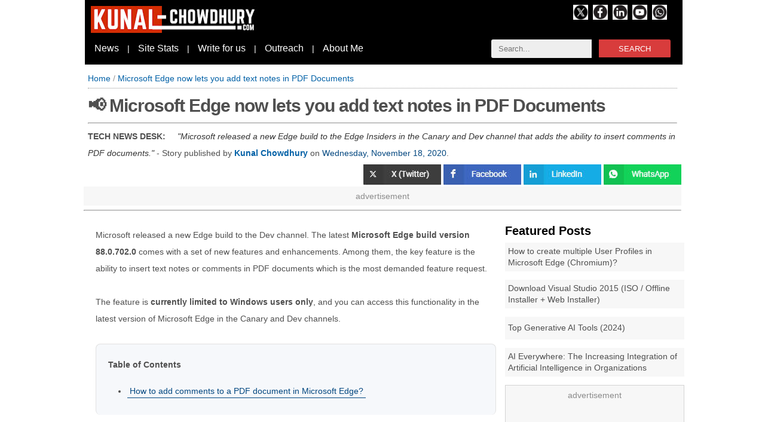

--- FILE ---
content_type: text/html; charset=UTF-8
request_url: https://www.kunal-chowdhury.com/2020/11/add-comment-to-pdf-in-microsoft-edge.html
body_size: 21485
content:
<!DOCTYPE html>
<html dir='ltr' lang='en-US' prefix='og: http://ogp.me/ns#' xmlns='http://www.w3.org/1999/xhtml' xmlns:b='http://www.google.com/2005/gml/b' xmlns:data='http://www.google.com/2005/gml/data' xmlns:expr='http://www.google.com/2005/gml/expr'>

  <head>
  
  <meta charset='utf-8'/>
<meta content='text/html; charset=UTF-8' http-equiv='Content-Type'/>
<meta content='on' http-equiv='x-dns-prefetch-control'/>
<meta content='width=device-width, height=device-height, initial-scale=1.0, minimum-scale=1.0' name='viewport'/>
<meta content='IE=edge' http-equiv='X-UA-Compatible'/>
<meta content='english' http-equiv='content-language'/>
<meta content='ALL, max-image-preview:large' name='bingbot'/>
<meta content='ALL, max-image-preview:large, max-snippet:-1' name='Googlebot-News'/>
<meta content='ALL, max-image-preview:large, max-snippet:-1' name='googlebot'/>
<meta content='ALL, max-image-preview:large' name='robots'/>
<meta content='2 days' name='revisit-after'/>
<meta content='News' property='category'/>
<meta content='avsq7etCT6-c-exbeaitKcsayWHw2wXgemZ10NUmTao' name='google-site-verification'/>
<meta content='6fabe95d64c20aab1577925f52a89cdadb269bcaf79de31ec28158299fd54528' name='ahrefs-site-verification'/>
<meta content='qGClJE5MRwJ1cOfHZuP1DZMqnmA' name='alexaVerifyID'/>
<meta content='3259b7cfa95503d58b32e2e381fd4984' name='p:domain_verify'/>
<meta content='210fdaf75b12fee10faca8f599580b95' name='p:domain_verify'/>
<meta content='2c39e1da17d7' name='bitly-verification'/>
<meta content='4ef6a5c238979604f3ebd17e454760bdd643c491' name='bm-site-verification'/>
<meta content='915b2912-43ea-4e62-a087-852d0207f91c' name='publicationmedia-verification'/>
<meta content='587d2044f0dd8e30f61e' name='lh-site-verification'/>
<meta content='9c258945890d6641' name='yandex-verification'/>
<meta content='4d0e1114158ac4be' name='yandex-verification'/>
<meta content='EPsMejy6JKOrqE7r' name='rankz-verification'/>
<script async='async' crossorigin='anonymous' src='https://pagead2.googlesyndication.com/pagead/js/adsbygoogle.js?client=ca-pub-1723220052920165'></script>
<link href='https://www.kunal-chowdhury.com/2020/11/add-comment-to-pdf-in-microsoft-edge.html' rel='canonical'/>
<link href='https://www.kunal-chowdhury.com/2020/11/add-comment-to-pdf-in-microsoft-edge.html?m=0' rel='alternate'/>
<link href='https://www.kunal-chowdhury.com/sitemap.xml' rel='sitemap'/>
<link href='https://www.kunal-chowdhury.com/sitemap-pages.xml' rel='sitemap'/>
<link href='https://www.kunal-chowdhury.com/sitemap-pages.xml?page=1' rel='sitemap'/>
<link href='https://www.kunal-chowdhury.com/sitemap-pages.xml?page=2' rel='sitemap'/>
<link href='https://www.kunal-chowdhury.com/rss.xml' rel='alternate' title='Kunal-Chowdhury.com - The Technology Navigator - RSS' type='application/rss+xml'/>
<link href='https://www.kunal-chowdhury.com/atom.xml' rel='alternate' title='Kunal-Chowdhury.com - The Technology Navigator - Atom' type='application/atom+xml'/>
<script type='text/javascript'>
    var loaded=false,__g_isMobile=false,scrolled=false;var ms=1000;
    var aPath="https://www.kunal-chowdhury.com/2020/11/add-comment-to-pdf-in-microsoft-edge.html";
    var rPath=aPath.replace('http://www.kunal-chowdhury.com','').replace('https://www.kunal-chowdhury.com','');
    
    const date=new Date();
    const months=["January","February","March","April","May","June","July","August","September","October","November","December"];
    const mints=date.getMinutes();
    const country=date.toString().split('(')[1].split(" ")[0].toUpperCase().substring(0,3);    
    const params=new Proxy(new URLSearchParams(window.location.search),{get:(searchParams,prop)=>searchParams.get(prop)});
    navigator.userAgent.match(/Android/i)||navigator.userAgent.match(/webOS/i)||navigator.userAgent.match(/iPhone/i)||navigator.userAgent.match(/iPad/i)||navigator.userAgent.match(/iPod/i)||navigator.userAgent.match(/BlackBerry/i)||navigator.userAgent.match(/Windows Phone/i)?__g_isMobile=1:__g_isMobile=0;
    
       /*try{__g_isMobile&&window.location.href.includes("m=0")&&(window.location.href=window.location.href.replace("m=0","m=1"))}catch(ex){console.log(ex);}try{!__g_isMobile&&window.location.href.includes("m=1")&&(window.location.href=window.location.href.replace("m=1","m=0"))}catch(ex){console.log(ex);}*/    
  </script>
<meta content='Kunal-Chowdhury.com' name='application-name'/>
<meta content='#D42D03' name='msapplication-TileColor'/>
<meta content='#D42D03' name='theme-color'/>
<meta content='all' name='audience'/>
<meta content='General' name='rating'/>
<meta content='Kunal Chowdhury' name='Author'/>
<meta content='Kunal Chowdhury' name='Publisher'/>
<meta content='Kunal Chowdhury' name='Designer'/>
<meta content='2008 - 2025, Kunal Chowdhury' name='COPYRIGHT'/>
<meta content='3E4724F39C0C60E43BC38B4C834236F7' name='msvalidate.01'/>
<meta content='208422635856350' property='fb:pages'/>
<meta content='global' name='distribution'/>
<meta content='PUBLIC,max-age=2592000' name='CACHE-CONTROL'/>
<meta content='Microsoft, Windows 11, Windows 10, Visual Studio 2015, Visual Studio 2017, Visual Studio 2019, C#, .NET, Microsoft Azure, Microsoft Office 2016, Office 365, Git, Tips and Tricks, HTML, TypeScript, jQuery, Technology News, Gadgets, Kunal Chowdhury' name='news_keywords'/>
<!-- <meta content='Microsoft, Windows 11, Windows 10, Visual Studio 2015, Visual Studio 2017, Visual Studio 2019, C#, .NET, Microsoft Azure, Microsoft Office 2016, Office 365, Git, Tips and Tricks, HTML, TypeScript, jQuery, Technology News, Gadgets, Kunal Chowdhury' name='keywords'/> -->
<meta content='Microsoft released a new Edge build to the Edge Insiders in the Canary and Dev channel that adds the ability to insert comments in PDF documents.' name='description'/>
<meta content='Microsoft released a new Edge build to the Edge Insiders in the Canary and Dev channel that adds the ability to insert comments in PDF documents.' name='abstract'/>
<!-- Twitter Meta -->
<meta content='summary_large_image' name='twitter:card'/><meta content='@kunaldchowdhury' name='twitter:site'/><meta content='@kunaldchowdhury' name='twitter:creator'/><meta content='Microsoft Edge now lets you add text notes in PDF Documents' name='twitter:title'/><meta content='Microsoft released a new Edge build to the Edge Insiders in the Canary and Dev channel that adds the ability to insert comments in PDF documents.' name='twitter:description'/><meta content='https://blogger.googleusercontent.com/img/b/R29vZ2xl/AVvXsEiYzRX7a5YEIAs-jB3lW_tCCaSiutHcNtFbIyLeE06K57A2aUJCkaoySl-g0qF0L55VEHyoVzEjGszt2SJhaJ5I79M1ef-3XVPjvxfprNXLAjWk3j8SD8DlU2dFhsxzp9bzV3Pays7Mpow/s0/microsoft-edge-pdf-comments.webp' name='twitter:image'/><meta content='https://www.kunal-chowdhury.com/2020/11/add-comment-to-pdf-in-microsoft-edge.html' name='twitter:url'/><meta content='https://www.kunal-chowdhury.com/' name='twitter:domain'/><meta content='Microsoft Edge now lets you add text notes in PDF Documents' name='og:title'/><meta content='Microsoft released a new Edge build to the Edge Insiders in the Canary and Dev channel that adds the ability to insert comments in PDF documents.' name='og:description'/><meta content='https://blogger.googleusercontent.com/img/b/R29vZ2xl/AVvXsEiYzRX7a5YEIAs-jB3lW_tCCaSiutHcNtFbIyLeE06K57A2aUJCkaoySl-g0qF0L55VEHyoVzEjGszt2SJhaJ5I79M1ef-3XVPjvxfprNXLAjWk3j8SD8DlU2dFhsxzp9bzV3Pays7Mpow/s0/microsoft-edge-pdf-comments.webp' name='og:image'/><meta content='https://www.kunal-chowdhury.com/2020/11/add-comment-to-pdf-in-microsoft-edge.html' name='og:url'/>
<!-- Facebook Meta -->
<meta content='208422635856350' property='fb:profile_id'/><meta content='www.kunal-chowdhury.com' property='og:site_name'/><meta content='article' property='og:type'/><meta content='true' property='og:rich_attachment'/><meta content='https://www.kunal-chowdhury.com/2020/11/add-comment-to-pdf-in-microsoft-edge.html' property='og:url'/><meta content='Microsoft Edge now lets you add text notes in PDF Documents' property='og:title'/><meta content='Microsoft released a new Edge build to the Edge Insiders in the Canary and Dev channel that adds the ability to insert comments in PDF documents.' property='og:description'/><meta content='https://blogger.googleusercontent.com/img/b/R29vZ2xl/AVvXsEiYzRX7a5YEIAs-jB3lW_tCCaSiutHcNtFbIyLeE06K57A2aUJCkaoySl-g0qF0L55VEHyoVzEjGszt2SJhaJ5I79M1ef-3XVPjvxfprNXLAjWk3j8SD8DlU2dFhsxzp9bzV3Pays7Mpow/s0/microsoft-edge-pdf-comments.webp' property='og:image'/>
<title>Microsoft Edge now lets you add text notes in PDF Documents</title>
<link href='https://www.kunal-chowdhury.com/favicon.ico' rel='icon' type='image/x-icon'/>
<link href='https://www.kunal-chowdhury.com/p/about-me.html' rel='author'/>
<link href='https://www.kunal-chowdhury.com/feeds/posts/default' rel='alternate' title='Kunal-Chowdhury.com - The Technology Navigator - Atom' type='application/atom+xml'/>
<link href='https://www.kunal-chowdhury.com/feeds/pages/default' rel='alternate' title='Kunal-Chowdhury.com - The Technology Navigator - Atom' type='application/atom+xml'/>
<link href='https://www.kunal-chowdhury.com/feeds/posts/default/-/Tech News' rel='alternate' title='Kunal-Chowdhury.com - The Technology Navigator - Tech News - Atom' type='application/atom+xml'/>
  
  <style type="text/css"><!-- /*<style id='page-skin-1' type='text/css'><!--
*/
--></style>
<style type='text/css'>
    /* Global */
    :root{
    --defaultFontSize:14px;
    --defaultFontSizeH1:30px;
    --defaultFontSizeH2:20px;
    --pageWidth:1000px;--outer-wrapper-Width:1000px;--main-content-wrapper-Width:690px;--sidebar-wrapper-Width:300px;
    --primary:#d83c3c;
	--dimmed:dimgray;
    --sidebar-margin:162px;
    }
    
    :root .mobile{
    --defaultFontSizeH1:30px;
    }
        
    html,p,body{font-family:Verdana,Arial,Ubuntu,-apple-system,Segoe UI,Tahoma,Oxygen,Cantarell;margin:0px;font-size:var(--defaultFontSize);word-wrap:break-word}.mobile html,.mobile p,.mobile body{font-size:var(--defaultFontSizeMobile)}figure{margin:0px}figcaption{background:#f7f7f7}
    a:link,a:visited{color:#0060a6;text-decoration:none}a:hover{color:#ff0000}a img{border-width:0}
    a.noHover:link,a.noHover:visited{color:#000;text-decoration:none}a.noHover:hover{color:#000}
    *{box-sizing:border-box}.separator{clear:both}

    .BG1{background:#138808}.BG2{background:#000}
    .textTrim{text-overflow:ellipsis;overflow:hidden;white-space:nowrap}
    
    #outer-wrapper{margin:0 auto;padding-top:0;width:var(--pageWidth);/*margin-left:var(--sidebar-margin);*/}.mobile #outer-wrapper{margin:-8 auto;width:auto;margin-left:0px}
    #content-outer-wrapper{}
    .mobile #content-outer-wrapper{float:left;margin-left:0px}
    #content-wrapper{}
    
    #main-header-wrapper{width:var(--outer-wrapper-Width)}.mobile #main-header-wrapper{width:96vw;margin:8px}
    #main-wrapper{float:left;width:var(--main-content-wrapper-Width)}.mobile #main-wrapper{width:96vw;margin:8px}

    #navbar-iframe{display:none!important}
    .header-top{margin:-12px 0px;padding-left:4px}
    .header-wrapper{padding:0;height:120px;margin:0 auto;/*margin-left:var(--sidebar-margin);*/width:var(--pageWidth);background-color:#000}.mobile .header-wrapper{height:78px;min-width:100%;width:100%;margin:0 auto;}
    .header-logo{padding:22px 10px 8px 10px;width:300px;float:left}.mobile .header-logo{padding:8px;margin-top:12px}
    .header-menu{width:100%}.mobile .header-menu{display:none}
    #menu-module{}#menu-wrapper{color:white;padding:6px}#menu-wrapper a{color:white;font-size:16px;margin:0px 10px}.search-box{float:right;margin:0px 20px}

    .main .widget{}.main .Blog{border-bottom-width:0}
    .display-block{display:block}

    .articleContent a{color:#0060a6;padding:2px 4px 4px 4px;border-bottom:1px dashed #0060a6}
    li{margin:16px 0px}blockquote>ul>li>ul>li{margin:2px 0px !important}

    .breadcrumb{overflow:hidden;white-space:nowrap;color:#969696;border-bottom:1px dotted #939393;font-size:14px;margin-top:-8px;padding-bottom:8px;margin-bottom:8px}
    .list-inline{list-style:none;padding-left:0}.list-inline > li{display:inline-block;padding-left:8px;padding-right:8px;margin-top:2px;margin-bottom:2px}

    .post{color:#4f4f4f;margin:4px 0 0 0;padding:15px 10px !important}.post header{margin:-15px;padding:10px 12px 5px 12px}.post h1{letter-spacing:-1px;font-size:var(--defaultFontSizeH1);font-weight:600;line-height:1.4em;margin-bottom:5px;margin-top:0}.post h2{font-size:var(--defaultFontSizeH2);color:#000;font-weight:650;line-height:1.4em;margin:20px -10px 10px -15px;padding:5px 15px 10px 15px}.post header time{color:#00467f}.post ul{line-height:2em}.postDiv h1{font-size:24px;color:#00467f;font-weight:bold;line-height:1.4em;margin-bottom:5px;margin-top:0}.post-body{line-height:2em;margin:0 0 .75em}.mobile .post-body{font-size:var(--defaultFontSizeMobile)}.post-footer{margin:1em 0 0;text-transform:none;font-size:15px;border-top:1px solid lightgray}

    .postImage{aspect-ratio: attr(width) / attr(height);margin-left:auto;margin-right:auto;margin-top:5px;margin-bottom:5px;border:1px solid lightgray;float:none;display:block;width:100%;text-align:center}.mobile .postImage{display:block}.postImageNoAds{margin-left:auto;margin-right:auto;margin-top:5px;margin-bottom:5px;border:1px solid lightgray;float:none;display:block;width:100%;max-width:728px;text-align:center}

    #sidebar-wrapper{float:left;margin-left:5px;overflow:hidden;width:var(--sidebar-wrapper-Width);word-wrap:break-word;margin-top:5px;margin-right:5px}.mobile #sidebar-wrapper{width:96%}.SidebarPosts{margin-top:10px}.SidebarPosts-Header{font-size:var(--defaultFontSizeH2);font-weight:bold}.sidebar-posts-ul{list-style-type:none;padding:0px;margin-top:0px}.sidebar-posts-ul-li{padding:5px;min-height:38px;margin:8px 0px;display:table;width:100%;background:#f7f7f7}.sidebar-posts-ul-li-div{display:table-cell;vertical-align:middle}.sidebar-posts-ul-li-div-a{line-height:1.4em;color:#4f4f4f !important;}.recent-posts-ul{list-style-type:none;padding:0px}.recent-posts-ul-li{padding:5px;border-bottom:1px solid lightgray;min-height:68px;margin:8px 0px}.recent-posts-ul-li-100{padding:5px;border-bottom:1px solid #D42D03}.recent-posts-ul-li-div-img{width:72px;float:left;margin:4px 10px 4px 4px;clear:both}.recent-posts-ul-li-div-a{line-height:1.4em;color:white !important}

    .rightStickyPanel{float:left;background-color:white;min-height:300px;width:304px;margin-right:4px;margin-top:4px}
    
    .adsBetweenPosts{display:flex;justify-content:center}
    .adsZone{width:100%;min-height:250px !important;position:relative;align-items:center;align-content:center;justify-content:center;overflow:hidden;background:#f7f7f7;border:1px solid lightgray}
    .innerAdsZone{width:300px;height:300px !important;position:relative;align-items:center;align-content:center;justify-content:center;overflow:hidden;background:#f7f7f7;border:1px solid lightgray}
    
    .fullWidthAd{height:312px}
    
    .adsZone::before{content:"advertisement";text-align:center;display:block;padding:8px 0;color:#8b8b8b}
    .innerAdsZone::before{content:"advertisement";text-align:center;display:block;padding:8px 0;color:#8b8b8b}
    .fullWidthAd::before{content:"advertisement";text-align:center;display:block;padding:8px 0;color:#8b8b8b}
    
    .FloatAdx{top:4px;position:fixed;height:605px;width:160px}.FloatAdx-left{/*right:50%;margin-right:500px;*/}.FloatAdx-right{margin-left:calc(var(--pageWidth) + var(--sidebar-margin) + 10px)}
    /*@media only screen and (max-width:1350px){.FloatAdx-left{display:none}.FloatAdx-right{display:none}}*/
    ins.adsbygoogle[data-ad-status="unfilled"]{display:none !important;}ins.adsbygoogle[data-ad-status="unfilled"]:parent{display:none !important;}

    .table{clear:both;display:table;width:100%;border:1px solid #eee;font-size:var(--defaultFontSize)}.mobile .table{font-size:var(--defaultFontSizeMobile)}.row{display:table-row}.row:nth-child(even){background-color:#f5f5f5}.cell{display:table-cell;padding:5px 10px}
    .textAlignRight{text-align:right}

    #hbz-searchbox{min-width:300px;margin:0 auto;border-radius:3px;overflow:hidden;}#hbz-input-search,#hbz-input-subscribe{width:56%;padding:8px 4%;border:0;background-color:#EEE}#hbz-input-search:focus,#hbz-input-subscribe:focus{outline:0;background-color:#FFF;box-shadow:0 0 2px #333 inset}#hbz-submit-search,#hbz-submit-subscribe{float:right;border:0;cursor:pointer;height:30px;width:40%;font:700 15px/40px;color:#FFF;text-transform:uppercase;background-color:#d83c3c}#hbz-submit-search:active,#hbz-submit-subscribe:active,#hbz-submit-search:focus,#hbz-submit-subscribe:focus{background-color:#c42f2f;outline:0}#hbz-submit-search:hover,#hbz-submit-subscribe:hover{background-color:#e54040}#subscription-box{width:100%;padding:10px;margin:5px 10px 5px 0px;background-color:#006600;color:white;}

    .socialIcons{width:40px;height:40px;opacity:0.75;display:inline-block}.socialIcons a:hover{opacity:1}.socialLabel{}

    #blog-pager-newer-link{float:right}#blog-pager-older-link{float:left}#blog-pager{text-align:center;padding:0 15px}.list{list-style-type:none;margin:0;padding:0}.list li{padding:4px 0px}.promotion{margin:8px -4px}.promotion ul{list-style:none;margin:0px -30px}.mobile .promotion ul{list-style:none;margin:0px 8px 0px -30px}.promotion li,.promotion a{float:left;position:relative;width:100%;margin-bottom: 4px;line-height:2em}.promotion li a{padding:4px 12px;background:#00467f;color:#fff;text-decoration:none;}

    .status-msg-wrap{font-size:120%;width:99%;margin:4px 4px 0px 4px;color:#00467f}.status-msg-body,.status-msg-hidden{padding:.6em 0!important;margin:0 15px}.status-msg-body>a{font-size:100%}.status-msg-border{border:0;border-bottom:1px solid #ccc}.post-timestamp{background:no-repeat scroll 12px center transparent;padding-left:3px}

    /* Nav Button */
    .nav-button{text-decoration:none;padding:12px;margin:8px 0px;background:#f7f7f7}.nav-button a{}.previous{}.next{}.nav-button{height:135px}.nav-button-next-image{width:200px;float:right;margin:4px -2px 4px 20px}.nav-button-previous-image{width:200px;float:left;margin:4px 20px 4px -2px}.mobile .nav-button-next-image{width:100px}.mobile .nav-button-previous-image{width:100px}.nav-button-heading{font-weight:bold}.nav-button-title{font-size:18px}

    .CenterDiv{display:block;margin:auto;width:100%}#wrappanel{width:100%;height:100%;display:-webkit-flex;-webkit-flex-wrap:wrap;display:flex;flex-wrap:wrap}#wrappanel .postDiv{margin:4px;width:100%}#wrappanel .thumbnail{line-height:1.7em;margin:8px -4px 24px -4px;text-align:center;text-align:left}#wrappanel .headerImage{aspect-ratio: attr(width) / attr(height);width:94vw;height:53vw;border:1px lightgray solid}#wrappanel .title{font-size:20px;font-weight:bold;padding:0 4px}#wrappanel .content{padding:0 4px}#wrappanel .info{font-size:14px;color:gray;margin:6px 0;padding:0 4px}#stackpanel{width:100%}#stackpanel .postDiv{width:99%;border:1px lightgray solid;margin:15px 4px}#stackpanel .thumbnail{margin:8px;text-align:center;text-align:left}#stackpanel .title{font-size:26px;font-weight:normal;padding:0 4px 10px 4px;border-bottom:1px solid #00467f}#stackpanel .content{padding:12px 4px}#stackpanel .info{font-size:13px;color:gray;margin:6px 0;padding:5px 4px 4px 4px;border-top:1px solid lightgray}.cookie-choices-info{position:fixed;top:0px !important;bottom:auto !important;background-color:#00467f;}.step{list-style-type:none;counter-reset:elementcounter;padding-left:0px}.step li{margin-top:10px;margin-bottom:10px}.step li:before{content:'Step ' counter(elementcounter) '. ';font-weight:bold;counter-increment:elementcounter}ol>p{margin-top:10px;margin-bottom:10px}

    /* Thumbnail Grid */
    .thumbnail-grid-container{display:grid}.thumbnail-grid-item{width:476px;height:420px;margin:16px 4px;border:1px solid #f7f7f7;border-radius:8px}.thumbnail-grid-item:hover{border:1px solid #000}.thumbnail-grid-item-time{font-size:12px;margin-top:-5px;padding:4px 8px;background:#000;color:#f7f7f7}.thumbnail-grid-item-header{height:84px;padding:8px;color:#000;font-size:16px;line-height:26px}

    /* Styles for Inner Pages */
    .post-footer{background:#f4f4f4;padding:10px 15px}.trc_rbox_container{margin:4px}blockquote{display:block;background:#f9f9f9;border-left:4px solid #D42D03;padding:5px 10px;margin:10px 0 10px -8px;position:relative;quotes:"\201C""\201D""\2018""\2019"}blockquote p{display:inline;background:#f9f9f9}.post blockquote h2{background-color:transparent;color:black;font-weight:bold}.infoGreen{max-width:100%;margin-left:0;margin-right:0;background:#dfd;padding:10px 20px 10px 20px;border-width:8px 1px;border-style:solid;border-color:#006400}.infoGreen .title{font-size:20px;font-weight:bold;color:white;margin:-20px;padding:10px 20px;background:#006400;display:block}.infoRed{max-width:100%;margin-left:0;margin-right:0;background:#fff7f7;padding:10px 20px 10px 20px;border-width:8px 1px;border-style:solid;border-color:#ff0000}.infoRed .title{font-size:20px;font-weight:bold;color:white;margin:-20px;padding:10px 20px;background:#ff0000;display:block}var{color:#900;font-weight:bold}pre{line-height:1.5em}.hscroll{overflow-x:auto;overflow-y:hidden;white-space:nowrap;border:1px solid #e1e1e1;background-color:#f1f1f1;font-size:11pt;padding-left:10px;padding-right:10px}code{color:dimgray;background:#f5f5f5;padding:2px 8px}p.command{color:black;background:lightgray;font-weight:bold;border:gray dashed 1px;padding:4px 6px 4px 8px;display:block;margin:8px -10px;overflow:auto}screen{font-weight:bold;color:green;padding:1px 4px}key{font-size:95%;color:#fff;background-color:#333;padding:2px 8px;border-radius:5px}kbd{font-size:95%;font-weight:bold;background:none repeat scroll 0% 0% #DDD;padding:2px 8px;border:0.15em outset #FFF;outline:1px solid #BBB}keywords{font-weight:bold;color:brown}figcaption{background-color:#f0f0f0;font-size:14px;text-align:center}.youtube,.youtube .play-button,.youtube img{cursor:pointer}.wrapper{max-width:680px;margin:10px auto;padding:0 20px}.youtube{background-color:#000;margin-bottom:10px;position:relative;padding-top:56.25%;overflow:hidden}.youtube img{width:100%;top:-16.82%;left:0;opacity:.7}.youtube .play-button{width:90px;height:60px;background-color:#333;box-shadow:0 0 30px rgba(0,0,0,.6);z-index:1;opacity:.8;border-radius:6px}.youtube .play-button:before{content:"";border-style:solid;border-width:15px 0 15px 26px;border-color:transparent transparent transparent #fff}.youtube .play-button,.youtube .play-button:before,.youtube iframe,.youtube img{position:absolute}.youtube .play-button,.youtube .play-button:before{top:50%;left:50%;transform:translate3d(-50%,-50%,0)}.youtube iframe{height:100%;width:100%;top:0;left:0}.articleContent .toc a{font-weight:normal;color:#00467f;border-bottom:1px solid #00467f;padding-bottom:3px;border-top:0px}.toc{text-decoration:none;margin:auto;background-color:rgba(218,228,237,.25);border-radius:8px;border:1px solid #e1e1e1;border-bottom:0px;padding-top:20px;padding-bottom:10px}.toc .title{font-weight:bold;margin-left:20px}.highlights:before{content:'What you need to know';color:#ff0000;font-weight:bold;font-size:28px}ul.toc-list{margin-left:12px;margin-right:10px}.highlights ul{list-style:none}.highlights > ul > li{margin-left:-40px;margin-bottom:4px;line-height:2em;border-left:4px solid brown;padding:2px 14px;background-color:#FFF5D4}.highlights a{border-bottom:0px;border-top:0px;font-weight:normal;color:#c00000;}.youmaylike:before{content:'You may like:';color:#ff0000;font-weight:bold}.youmaylike{margin-top:10x;margin-bottom:10px}.youmaylike ul{list-style:none;margin:10px}.youmaylike>ul>li{margin-left:-40px;margin-bottom:4px;line-height:2em;border-left:4px solid brown;padding:2px 14px;background-color:#FFF5D4;font-size:14px}q{font-style:oblique;color:#333}.mobile .summary{line-height:1.5em;font-size:var(--defaultFontSizeMobile)}table{border-collapse:collapse;text-align:left}table tr:nth-child(even){background-color: #f2f2f2}table tr:hover {background-color: #ddd}table td, table th{  border: 1px solid #ddd;padding: 8px;}.followUsWidget{color:#4f4f4f;background:#f7f7f7 !important;padding:12px;border-top:1px solid lightgray;border-bottom:1px solid lightgray}.mobile .followUsWidget{font-size:var(--defaultFontSizeMobile)}.followUsWidget a, .followUsWidget a:active{color:#4f4f4f}.followUsWidget a:hover{}

    /* Also Read Widget */
    .alsoReadWidget{}.mobile .alsoReadWidget{margin:0px}
    .alsoReadWidget ul{font-size:var(--defaultFontSize);list-style:none;margin-left:-40px}.mobile .alsoReadWidget ul{font-size:var(--defaultFontSizeMobile)}
    .alsoReadWidget ul > li{display:inline;margin:0px}
    .alsoReadWidget ul > li:before{content:"Read more |  ";font-weight:bold}
    .alsoReadWidget ul > li:not(:last-child):after{content:" | ";font-weight:bold}

    /* Also Read Widget (Auto) */
    .alsoReadWidgetAuto{margin:0px -10px;}.mobile .alsoReadWidgetAuto{margin:10px -10px}
    .alsoReadWidgetAuto ul{font-size:var(--defaultFontSize);list-style:none;margin-left:-40px}.mobile .alsoReadWidgetAuto ul{font-size:var(--defaultFontSizeMobile)}
    .alsoReadWidgetAuto ul:before{content:"You may also like to read: ";font-size:30px;margin-left:4px}.mobile .alsoReadWidgetAuto ul:before{font-size:28px}
    .alsoReadWidgetAuto ul > li{border-bottom:1px solid #efefef;margin:4px;padding:4px}.mobile .alsoReadWidgetAuto ul > li{text-indent:-3px;padding-top:6px;padding-bottom:6px}
    .alsoReadWidgetAuto ul > li:before{content:"";margin-right:4px}
    .alsoReadWidgetAuto ul > li:first-child{border-top:4px solid #fff;padding-top:10px}
    .alsoReadWidgetAuto ul > li:last-child{border-bottom:0px}
    .alsoReadWidgetAuto ul > li > a{font-weight:normal;border:0px}

    .socialLink{color:#fff !important;background:#bf0d0b;font-weight:normal !important}
    a[name="more"]{background:transparent;border:0px;display:none}

    /* Summary Details Panel */
    details>summary:after{content:'[Expand]';float:right}details[open]>summary:after{content:'[Collapse]';float:right}

    #footer{clear:both;margin:0;line-height:1.5em;color:var(--dimmed);width:100%;padding:40px 20px}#footer-column-container{width:var(--outer-wrapper-Width);margin:auto;/*margin-left:var(--sidebar-margin)*/}.mobile #footer-column-container{margin:0 auto}#footer a,#footer a:visited{text-decoration:none}#footer a:hover{}#footer-left{margin:8px;}.mobile #footer{width:98%}.mobile #footer-column-container{width:100%;}.mobile #footer-left{width:98%;float:left;}.mobile #footer-center{width:98%;float:left;}.mobile #footer-right{width:98%;float:left;}.mobile .footer-nav{display:none}.footer-legal li{background-color:#D42D03;color:white;padding:8px 30px}.mobile .footer-legal li{display:block;margin-right:8px}.footer-legal li a, .footer-legal li a:visited{color:white !important}

    .creditPanel{margin:auto;/*margin-left:var(--sidebar-margin)*/}.mobile .creditPanel{margin-auto;margin-left:0px}.credit{margin:0 auto;padding:10px 5px 30px;width:730px;font-size:15px;color:#000;line-height:1.6em}.mobile .credit{width:98%}.botleft{text-align:left;width:auto;float:left}.botright{text-align:right;width:auto;float:right}

    .mobile .post-comment-link{display:none}.mobile .post-labels{display:none}.post-labels-div{margin:4px;padding:4px 12px;background-color:#f5f5f5;border-radius:2px;display:inline-block;font-size:var(--defaultFontSize)}.post-labels-div>a{color:#333}#head-top{height:55px;}
  </style>
<style>      
      .atf-table{width:100%;height:100%;display:table}.atf-row{display:table-row}.atf-column{display:table-cell}

      .atf-thumbnail-zone{height:346px;padding:4px}

      .btf-thumbnail-zone{height:582px;padding:4px}
      .btf-thumbnail-zone-title{padding:12px 8px;font-weight:600;height:110px;margin:0px 4px 8px 4px}

      .btf-thumbnail-zone-large{}
      .btf-thumbnail-zone-large-image{}
      .btf-thumbnail-zone-large-title{font-size:30px;line-height:1.5em}

      .btf-thumbnail-zone-left{float:left;width:425px;height:auto}.btf-thumbnail-zone-left a, .btf-thumbnail-zone-left a:active{color:#fff}
      .btf-thumbnail-zone-left-image{}                  
      .btf-thumbnail-zone-left-title{font-size:23px;line-height:1.5em}
      .btf-thumbnail-zone-left-snippet{font-size:16px;line-height:1.5em;padding:0px 12px;color:white}

      .btf-thumbnail-zone-right{float:right}
      .btf-thumbnail-zone-right-title{width:308px;float:left;font-size:16px;line-height:1.5em;display:flex;align-items:center}.btf-thumbnail-zone-right-title a, .btf-thumbnail-zone-right-title a:active{color:#fff}

      .thumbnail-four{padding:4px;line-height:1.4em;font-size:12pt;font-weight:bold;background:#f7f7f7;height:280px;border:1px solid #ddd}.thumbnail-four a, .thumbnail-four a:active{color:#000}.rightStickyPanel .thumbnail-four{margin-top:8px;margin-bottom:8px}

      .title{margin-bottom:-35px}
      .title span{background:#fff;z-index:10;position:relative;padding-right:15px;font-size:24px}
      .title .line::after{content:" ";background:red;height:4px;width:100%;margin:0 auto;display:inline-block;position:relative;top:-40px}
    </style>
<style>
        .title{margin-bottom:0px;margin-top:0px}
        .line{height:0px}.post h1{border:0px}
        #main-wrapper{margin-left:10px}
      </style>
<script async='async' defer='defer' id='gtag-google-analytics' src='https://www.googletagmanager.com/gtag/js?id=G-3CEV29H7LM' type='text/javascript'></script>

 
  </head><!--<head>
<link href='https://www.blogger.com/dyn-css/authorization.css?targetBlogID=2452629445557820138&amp;zx=bc4cdbdc-ca40-42f8-8172-d21b05ea9cf7' media='none' onload='if(media!=&#39;all&#39;)media=&#39;all&#39;' rel='stylesheet'/><noscript><link href='https://www.blogger.com/dyn-css/authorization.css?targetBlogID=2452629445557820138&amp;zx=bc4cdbdc-ca40-42f8-8172-d21b05ea9cf7' rel='stylesheet'/></noscript>
<meta name='google-adsense-platform-account' content='ca-host-pub-1556223355139109'/>
<meta name='google-adsense-platform-domain' content='blogspot.com'/>

</head>-->

  <body class='loading'>
<span itemprop='publisher' itemscope='itemscope' itemtype='//schema.org/Organization'>
<meta content='Kunal Chowdhury' itemprop='name'/>
</span>
<div class='header-top'>
<div class='header-wrapper'>
<div class='header-logo'>
<a alt='kunal-chowdhury.com' href='https://www.kunal-chowdhury.com' title='kunal-chowdhury.com'>
<img alt='kunal-chowdhury.com' fetchpriority='high' height='45' src='https://blogger.googleusercontent.com/img/b/R29vZ2xl/AVvXsEgZvOOwX4-6Hbitch2QSVhJkNA1Plb1rk0IbSCZfya23TGmDTclloZ5EZuwcMk4dapk2-PKYeyAscc3KYEc74HLXP-C-dhGC3Mtx0gNgavr3juCmIuwjxU2nZDkhZRf-BJoRvKyJj4lrXE/s280/logo-medium-500x79.jpg' style='width:280px;height:45px' title='kunal-chowdhury.com' width='280'/>
</a>
</div>
<div style='margin:20px 0px;float:right;width:183px'>
<a alt='Follow us on X (Twitter)' href='https://x.com/kunaldchowdhury' link-type='external social' rel='noopener' target='_blank' title='Follow us on X (Twitter)'><img alt='Follow us on X (Twitter)' height='25' src='https://blogger.googleusercontent.com/img/b/R29vZ2xl/AVvXsEh7CAlkmebSBQ18we1w7zmJadoAjvtax-7YKQgLnV9ZqcF31NErl6nBs2eJ_8SPkaqdnSXXsgqaP849UIt7jDGtbWgx_EsOjOHQGU35K0vzPJGwcPRN7jurEut1rmbW9_mR9RHQx59f7nSYxYOWsX94Ide0DiFFfVVcDWsoeihL5lRI7TqG9s8dpGL6goU/s0/twitter-x-black-logo.jpg' title='Follow us on X (Twitter)' width='25'/></a>&#160;&#160;<a alt='Like us on Facebook' href='https://facebook.com/kunaldchowdhury' link-type='external social' rel='noopener' target='_blank' title='Like us on Facebook'><img alt='Like us on Facebook' height='25' src='https://blogger.googleusercontent.com/img/b/R29vZ2xl/AVvXsEjnGFjM9pC8EoD45h6-Bqs4w7GL9ZB22mzMJrdBP41CJrxW6TsCWaDWq6LJbdrPS4-o7sHyXkzqPFXMKJ-NZtgTjOn1IIXAZyPGcz6yxxdQcppszhFNDg5HdQfS-_6vffVlaaikF-CdGP1p6ywpC1lFSnMUBDLXs_itmg5CsSnvnnlAoAhiyXF1vnI5Hb8/s0/facebook-black-logo.jpg' title='Like us on Facebook' width='25'/></a>&#160;&#160;<a alt='Connect with us on LinkedIn' href='https://www.linkedin.com/in/kunalchowdhury/' link-type='external social' rel='noopener' target='_blank' title='Connect with us on LinkedIn'><img alt='Connect with us on LinkedIn' height='25' src='https://blogger.googleusercontent.com/img/b/R29vZ2xl/[base64]/s0/linkedin-black-logo.jpg' title='Connect with us on LinkedIn' width='25'/></a>&#160;&#160;<a alt='Subscribe to our YouTube Channel' href='https://www.youtube.com/channel/UCS4y3ThCQzxv0QZMsp5YwQw?sub_confirmation=1' link-type='external social' rel='noopener' target='_blank' title='Subscribe to our YouTube Channel'><img alt='Subscribe to our YouTube Channel' height='25' src='https://blogger.googleusercontent.com/img/b/R29vZ2xl/AVvXsEiTEEv12HT91PNech1p46f9XB8xR4IFdmlP-rsp-GKRnZFw63nsKssDfIf6KjIiilS7sigXc6TpHBw2Hm4q9vV8SvaqNf-wo3oF0hGXLLqLXyLbAv8COlocfZyVOYbbM3sqWOr9IXEGj8opAver2SW4LvDkT3msBkZj7Sg7fQQLE6xTxJVnG19u0T8c2CI/s0/youtube-black-logo.jpg' title='Subscribe to our YouTube Channel' width='25'/></a>&#160;&#160;<a alt='Subscribe to our WhatsApp Group' href='https://chat.whatsapp.com/EMLDdY52Ww7DZUOHIAwcEz' link-type='external social' rel='noopener' target='_blank' title='Subscribe to our WhatsApp Group'><img alt='Subscribe to our WhatsApp Group' height='25' src='https://blogger.googleusercontent.com/img/b/R29vZ2xl/AVvXsEiSPk2IEjKQKy7MFHUZwdS8sXklXxsK41OeO_RQkA0amNk8BN2vii8EO9DMOlgVLobdfPYruyPj4wtEOiOQa_z2E8pSk-koWjVPn5A7-M9rJnBug0rejYyp6ehhiT-P_Rh8mv3ZCA3MC0PEuL76x-3iU9rdeJ_WS6t68MH4SV0V5HFITfqbqF-DP8TtpCE/s0/whatsapp-black-logo.jpg' title='Subscribe to our WhatsApp Group' width='25'/></a><div height='25' width='25'></div>
</div>
<div style='clear:both'></div>
<div class='header-menu'>
<div id='menu-module'>
<div class='search-box'>
<form action='https://www.google.com/search' id='hbz-searchbox' method='get'>
<input id='hbz-input-search' name='q' placeholder='Search...' type='text'/>
<input name='as_sitesearch' type='hidden' value='www.kunal-chowdhury.com'/>
<input name='max-results' type='hidden' value='30'/>
<button id='hbz-submit-search' type='submit'>Search</button>
</form>
</div>
<div id='menu-wrapper'>
<a href='https://www.kunal-chowdhury.com/search/label/Tech News'>News</a> | <a href='https://www.kunal-chowdhury.com/p/blog-stats.html'>Site Stats</a> | <a href='https://www.kunal-chowdhury.com/p/write-for-us.html'>Write for us</a> | <a href='https://www.kunal-chowdhury.com/p/editorial.html'>Outreach</a> | <a href='https://www.kunal-chowdhury.com/p/about-me.html'>About Me</a>
</div>
</div>
</div>
</div>
</div>
<div class='separator'></div>
<!--<div class='FloatAdx FloatAdx-left'> <div class='adsbyvli' data-ad-slot='vi_17047109511' style='width:160px; height:600px'/> <script>setTimeout(()=&gt;{(vitag.Init = window.vitag.Init || []).push(function () { viAPItag.display(&quot;vi_17047109511&quot;) })},6*ms);</script> </div>-->
<div class='FloatAdx FloatAdx-right'>
</div>
<div class='separator'></div>
<div>
<div id='outer-wrapper'>
<div id='content-outer-wrapper'>
<div id='content-wrapper'>
<div id='main-header-wrapper'>
<div class='main section' id='main-header'><div class='widget Blog' data-version='1' id='Blog1'>
<div class='blog-posts hfeed'>
<article>
<div class='post' itemscope='itemscope' itemtype='https://schema.org/Article'>
<header>
<meta content='Microsoft Edge now lets you add text notes in PDF Documents' itemprop='headline'/>
<meta content='https://blogger.googleusercontent.com/img/b/R29vZ2xl/AVvXsEiYzRX7a5YEIAs-jB3lW_tCCaSiutHcNtFbIyLeE06K57A2aUJCkaoySl-g0qF0L55VEHyoVzEjGszt2SJhaJ5I79M1ef-3XVPjvxfprNXLAjWk3j8SD8DlU2dFhsxzp9bzV3Pays7Mpow/s0/microsoft-edge-pdf-comments.webp' itemprop='image'/>
<div itemprop='author' itemscope='itemscope' itemtype='https://schema.org/author'>
<meta content='https://x.com/kunaldchowdhury' itemprop='url'/>
<meta content='Kunal Chowdhury' itemprop='name'/>
</div>
<div style='margin-top:20px'>
<div class='breadcrumb' itemscope='itemscope' itemtype='https://schema.org/breadcrumb'>
<div class='textTrim' itemscope='itemscope' itemtype='https://schema.org/BreadcrumbList'>
<span itemprop='itemListElement' itemscope='itemscope' itemtype='https://schema.org/ListItem'><a alt='Home (kunal-chowdhury.com)' href='/' itemprop='item' title='Home (kunal-chowdhury.com)'><span itemprop='name'>Home</span></a><meta content='1' itemprop='position'/></span> / <span itemprop='itemListElement' itemscope='itemscope' itemtype='https://schema.org/ListItem'><a alt='Microsoft Edge now lets you add text notes in PDF Documents' href='https://www.kunal-chowdhury.com/2020/11/add-comment-to-pdf-in-microsoft-edge.html' itemprop='item' title='Microsoft Edge now lets you add text notes in PDF Documents'><span itemprop='name'>Microsoft Edge now lets you add text notes in PDF Documents</span></a><meta content='2' itemprop='position'/></span>
</div>
</div>
<a name='5837215560912330166'></a>
<h1 class='post-title' itemprop='name'>📢
Microsoft Edge now lets you add text notes in PDF Documents</h1>
<div class='separator'></div><hr/>
<div id='summaryPanel' style='line-height:28px'>
<div id='summaryPanelLeft'>
<div style='float:left;margin-right:20px'><b>TECH NEWS DESK:</b></div>
<div class='summary'><q>Microsoft released a new Edge build to the Edge Insiders in the Canary and Dev channel that adds the ability to insert comments in PDF documents.</q> - Story published by <a alt='Kunal Chowdhury' href='https://www.kunal-chowdhury.com/p/about-me.html' rel='noopener' target='_blank' title='Kunal Chowdhury'><b>Kunal Chowdhury</b></a> on <span class='published' content='Wednesday, November 18, 2020' itemprop='datePublished' title='2020-11-18T11:30:00+05:30'><time>Wednesday, November 18, 2020</time></span>.
                                      </div>
</div>
</div>
</div>
</header>
</div>
</article>
<div style='float:right'>
<a alt='Post on X (Twitter)' href='https://x.com/intent/tweet?url=https://www.kunal-chowdhury.com/2020/11/add-comment-to-pdf-in-microsoft-edge.html&via=kunaldchowdhury,%20%40kdchowdhuryblog&text=Microsoft Edge now lets you add text notes in PDF Documents → ' rel='noreferrer' target='_blank' title='Post on X (Twitter)'>
<img alt='Share on X (Twitter)' src='https://blogger.googleusercontent.com/img/b/R29vZ2xl/AVvXsEiQhLmIihsbjH-H76uN580e9V-0SUcmPNyTeaJ1m71xP1Qt5F3SHLf8xXe7JZ6vROlS6Gi9B28RVzVefA4lSz7xuiPk63iG_lxX3sWJTz39yLrwGxA24yoNxz5vm_cwgjv3I1eR_5xgmno0xo0rZiBKpdt9FbmVqclFe3LcNaCSUcKboCrNw6b9F2f_d98/s0/social-share-twitter.jpg' title='Share on X (Twitter)'/>
</a>
<a alt='Share on Facebook' href="https://www.facebook.com/sharer.php?u=https://www.kunal-chowdhury.com/2020/11/add-comment-to-pdf-in-microsoft-edge.html&t=Microsoft Edge now lets you add text notes in PDF Documents" rel='noreferrer' target='_blank' title='Share on Facebook'>
<img alt='Share on Facebook' src='https://blogger.googleusercontent.com/img/b/R29vZ2xl/AVvXsEjdNX2eQiaC1eM78qJRr4RVaDUugVR_bW05QIwgi0N1bhomH-4f6H036H0v-xC_MBBj5xe3LHiTqADcx3RSg2Ux-48sxQvOMDbS-3Jtb-ebKcJ3036YNLEClwADIl9JKcj_5rpy5o9GyrdTPSJ5uegz2DTGXgm2Z3d8EEb2fXgo76v6vF_OG1KRmkDj6KM/s0/social-share-facebook.jpg' title='Share on Facebook'/>
</a>
<a alt='Share on LinkedIn' href='http://www.linkedin.com/shareArticle?mini=true&url=https://www.kunal-chowdhury.com/2020/11/add-comment-to-pdf-in-microsoft-edge.html' rel='noreferrer' target='_blank' title='Share on LinkedIn'>
<img alt='Share on LinkedIn' src='https://blogger.googleusercontent.com/img/b/R29vZ2xl/AVvXsEhD8oknXZENRPsJUXKHCVNEbvjAiYsygAjXM94ofvwsbFNWCe48UAPCNHbSQxdpHkKKc1mI7sGfEiVkfBXQL1weKoPcbNOy2XF-H60lwwMKM2hqejggNOd15qhvw_zZM9s6xP9cFdz173EQI_vXiLw0QJcsOWK9YzZMJ0rdsEOKZSDuvRS0n7xZf7GopAM/s0/social-share-linkedin.jpg' title='Share on LinkedIn'/>
</a>
<a alt='Share on WhatsApp' href='https://wa.me/?text=Microsoft Edge now lets you add text notes in PDF Documents https://www.kunal-chowdhury.com/2020/11/add-comment-to-pdf-in-microsoft-edge.html' rel='noreferrer' target='_blank' title='Share on WhatsApp'>
<img alt='Share on WhatsApp' src='https://blogger.googleusercontent.com/img/b/R29vZ2xl/AVvXsEg0ySTX_pRPlVjylBKoOtBINS-Whzuc5OIDAX-UlQXXmpZllqFPwUCbBsS4eLEU5d8LKmT63YQAcSFnvRVOd4zTPSPgVmeOXd7LKyKZywPBk478hTqGXuqASankFX4olaE8wwXeTsLB-Q-dMLbEljQYc1JyKnObSWZu0iAC_6xowyrYVo3uUGesMlPSXbE/s0/social-share-whatsapp.jpg' title='Share on WhatsApp'/>
</a>
</div><div class='separator'></div>
<div class='fullWidthAd' style='height:312px;background:#f7f7f7'>
<div>
<ins class='adsbygoogle' data-ad-client='ca-pub-1723220052920165' data-ad-format='auto' data-ad-slot='2325003713' data-full-width-responsive='true' style='display:block'></ins>
<script>
     (adsbygoogle = window.adsbygoogle || []).push({});
</script>
</div>
</div>
</div>
<div class='separator'></div><hr/>
</div></div>
</div>
<!-- <sidebar style='float:left;width:305px;height:600px;position:sticky;top:0px'> <div id='sidebar-wrapper'> <div class='adsZone'><div class='adsbyvli' data-ad-slot='vi_1704772570' style='width:300px; height:250px'/> <script>(vitag.Init = window.vitag.Init || []).push(function () { viAPItag.display(&quot;vi_1704772570&quot;) })</script></div> <p>&#160;</p><p>&#160;</p> <div class='adsZone'><div class='adsbyvli' data-ad-slot='vi_1704791852' style='width:336px; height:280px'/> <script>(vitag.Init = window.vitag.Init || []).push(function () { viAPItag.display(&quot;vi_1704791852&quot;) })</script></div> </div> </sidebar> -->
<!-- <div style='float:left;position:sticky;top:0px'> <div style='width:160px !important;min-height:10px !important'/> <div>-->
<!-- kunal-chowdhury.com_160x600_desktop_Left_Sticky -->
<!--<ins class='adsbygoogle' data-ad-client='ca-pub-1723220052920165' data-ad-slot='8873396279' style='display:inline-block;width:160px;height:600px'/> <script> (adsbygoogle = window.adsbygoogle || []).push({}); </script> </div> <div id='leftRailRecentPosts' style='width:160px'/> </div> -->
<sidebar style='float:right;width:300px;height:300px'>
<div id='sidebar-wrapper'>
<div class='section' id='PopularPostsSection01'><div class='widget PopularPosts' data-version='1' id='PopularPosts1'>
<div class='SidebarPosts'>
<span class='SidebarPosts-Header' style='margin-bottom:20px !important'>Featured Posts</span>
<ul class='sidebar-posts-ul'>
<li class='sidebar-posts-ul-li'><div class='sidebar-posts-ul-li-div'><a alt='How to create multiple User Profiles in Microsoft Edge (Chromium)?' class='sidebar-posts-ul-li-div-a' href='https://www.kunal-chowdhury.com/2020/07/create-multiple-user-profiles-in-microsoft-edge.html' title='How to create multiple User Profiles in Microsoft Edge (Chromium)?'>How to create multiple User Profiles in Microsoft Edge (Chromium)?</a></div></li>
</ul>
<ul class='sidebar-posts-ul'>
<li class='sidebar-posts-ul-li'><div class='sidebar-posts-ul-li-div'><a alt='Download Visual Studio 2015 (ISO / Offline Installer + Web Installer)' class='sidebar-posts-ul-li-div-a' href='https://www.kunal-chowdhury.com/2015/07/download-visualstudio-2015.html' title='Download Visual Studio 2015 (ISO / Offline Installer + Web Installer)'>Download Visual Studio 2015 (ISO / Offline Installer + Web Installer)</a></div></li>
</ul>
<ul class='sidebar-posts-ul'>
<li class='sidebar-posts-ul-li'><div class='sidebar-posts-ul-li-div'><a alt='Top Generative AI Tools (2024)' class='sidebar-posts-ul-li-div-a' href='https://www.kunal-chowdhury.com/2024/02/top-generative-ai-tools.html' title='Top Generative AI Tools (2024)'>Top Generative AI Tools (2024)</a></div></li>
</ul>
<ul class='sidebar-posts-ul'>
<li class='sidebar-posts-ul-li'><div class='sidebar-posts-ul-li-div'><a alt='AI Everywhere: The Increasing Integration of Artificial Intelligence in Organizations' class='sidebar-posts-ul-li-div-a' href='https://www.kunal-chowdhury.com/2024/01/ai-everywhere.html' title='AI Everywhere: The Increasing Integration of Artificial Intelligence in Organizations'>AI Everywhere: The Increasing Integration of Artificial Intelligence in Organizations</a></div></li>
</ul>
<div class='adsZone' style='margin-bottom:20px;height:600px'>
<ins class='adsbygoogle' data-ad-client='ca-pub-1723220052920165' data-ad-format='auto' data-ad-slot='3274133975' data-full-width-responsive='true' style='display:block'>
</ins>
<script>
                                  (adsbygoogle = window.adsbygoogle || []).push({});
                                </script>
</div>
<ul class='sidebar-posts-ul'>
<li class='sidebar-posts-ul-li'><div class='sidebar-posts-ul-li-div'><a alt='7 Must-Have Chrome Extensions for Students' class='sidebar-posts-ul-li-div-a' href='https://www.kunal-chowdhury.com/2024/02/must-have-chrome-extensions.html' title='7 Must-Have Chrome Extensions for Students'>7 Must-Have Chrome Extensions for Students</a></div></li>
</ul>
<ul class='sidebar-posts-ul'>
<li class='sidebar-posts-ul-li'><div class='sidebar-posts-ul-li-div'><a alt='Assembling the Pieces Beyond Bitcoin: The Altcoin Puzzle' class='sidebar-posts-ul-li-div-a' href='https://www.kunal-chowdhury.com/2024/03/altcoin-puzzle.html' title='Assembling the Pieces Beyond Bitcoin: The Altcoin Puzzle'>Assembling the Pieces Beyond Bitcoin: The Altcoin Puzzle</a></div></li>
</ul>
<ul class='sidebar-posts-ul'>
<li class='sidebar-posts-ul-li'><div class='sidebar-posts-ul-li-div'><a alt='Windows 11 Integrates Android Cameras for Superior Video Calls' class='sidebar-posts-ul-li-div-a' href='https://www.kunal-chowdhury.com/2024/03/use-mobile-as-webcam-on-windows.html' title='Windows 11 Integrates Android Cameras for Superior Video Calls'>Windows 11 Integrates Android Cameras for Superior Video Calls</a></div></li>
</ul>
<ul class='sidebar-posts-ul'>
<li class='sidebar-posts-ul-li'><div class='sidebar-posts-ul-li-div'><a alt='Microsoft Edge 122: An Inside Look at the Latest Build 122.0.2365.52' class='sidebar-posts-ul-li-div-a' href='https://www.kunal-chowdhury.com/2024/02/msedge-122.html' title='Microsoft Edge 122: An Inside Look at the Latest Build 122.0.2365.52'>Microsoft Edge 122: An Inside Look at the Latest Build 122.0.2365.52</a></div></li>
</ul>
<ul class='sidebar-posts-ul'>
<li class='sidebar-posts-ul-li'><div class='sidebar-posts-ul-li-div'><a alt='Windows 11 Build 26058 Hits Dev and Canary Channels: Discover What&#39;s New' class='sidebar-posts-ul-li-div-a' href='https://www.kunal-chowdhury.com/2024/02/windows-11-build-26058.html' title='Windows 11 Build 26058 Hits Dev and Canary Channels: Discover What&#39;s New'>Windows 11 Build 26058 Hits Dev and Canary Channels: Discover What's New</a></div></li>
</ul>
<ul class='sidebar-posts-ul'>
<li class='sidebar-posts-ul-li'><div class='sidebar-posts-ul-li-div'><a alt='Outlook adds feature to quickly create tasks and calendar items directly from emails' class='sidebar-posts-ul-li-div-a' href='https://www.kunal-chowdhury.com/2020/07/outlook-adds-feature-to-quickly-create-tasks-events.html' title='Outlook adds feature to quickly create tasks and calendar items directly from emails'>Outlook adds feature to quickly create tasks and calendar items directly from emails</a></div></li>
</ul>
<div class='adsZone'>
<ins class='adsbygoogle' data-ad-client='ca-pub-1723220052920165' data-ad-format='auto' data-ad-slot='6625774012' data-full-width-responsive='true' style='display:block'>
</ins>
<script>
                                  (adsbygoogle = window.adsbygoogle || []).push({});
                                </script>
</div>
<div class='sidebar-recent-posts' id='sidebar-recent-posts'></div>
</div>
</div></div>
</div>
</sidebar>
<style>#articleContainer {height:1200px;overflow:hidden;}</style>
<div id='articleContainer'>
<div id='main-wrapper'>
<div class='main section' id='main'><div class='widget Blog' data-version='1' id='Blog2'>
<div class='blog-posts hfeed'>
<article>
<div class='post' itemscope='itemscope' itemtype='https://schema.org/Article'>
<div class='post-body entry-content' id='post-body-5837215560912330166' itemprop='articleBody'>
<script>/*<![CDATA[*/if(params!=null&&params.t!=null){document.write('<h2>'+params.t+'</h2>');}/*]]>*/</script>
<article class='articleContent' id='postBody'>
<p>Microsoft released a new Edge build to the Dev channel. The latest <b>Microsoft Edge build version 88.0.702.0</b> comes with a set of new features and enhancements. Among them, the key feature is the ability to insert text notes or comments in PDF documents which is the most demanded feature request.</p>

<p>&nbsp;</p>

<p>The feature is <b>currently limited to Windows users only</b>, and you can access this functionality in the latest version of Microsoft Edge in the Canary and Dev channels.</p>
<a name="more"></a>

<p>&nbsp;</p>

<div class="toc">
  <span class="title">Table of Contents</span><br />
  <ul class="toc-list">
    <li><a alt="How to add comments to a PDF document in Microsoft Edge?" href="#howto" title="How to add comments to a PDF document in Microsoft Edge?">How to add comments to a PDF document in Microsoft Edge?</a></li>
  </ul>
</div>

<p>&nbsp;</p>

<p><img alt="Microsoft Edge now lets you add text notes in PDF Documents" class="postImage" loading="lazy" src="https://blogger.googleusercontent.com/img/b/R29vZ2xl/AVvXsEiYzRX7a5YEIAs-jB3lW_tCCaSiutHcNtFbIyLeE06K57A2aUJCkaoySl-g0qF0L55VEHyoVzEjGszt2SJhaJ5I79M1ef-3XVPjvxfprNXLAjWk3j8SD8DlU2dFhsxzp9bzV3Pays7Mpow/s0-rw/microsoft-edge-pdf-comments.webp" title="Microsoft Edge now lets you add text notes in PDF Documents" /></p>

<p>&nbsp;</p>

<h2 id="howto" name="howto">How to add comments to a PDF document in Microsoft Edge?</h2>
<p>Once you have Microsoft Edge build 88.0.702.0 or higher, open any PDF document in Microsoft Edge Chromium browser and follow the steps mentioned below to add text comments to it:</p>
<ol class="step">
  <li>Select the piece of text where you want to add the comment.</li>
  <li>Invoke the right-click context menu, and select "<screen>Add comment</screen>" which will open a text box where you can add your comment.</li>
  <p><img alt="Here&#39;s how to add comments to PDF documents in Microsoft Edge (Chromium) browser" class="postImage lazy" data-src="https://blogger.googleusercontent.com/img/b/R29vZ2xl/AVvXsEit3Lbp7j16VZNE886s3ykiYM3v44gGSO_zJ-0cUg0vomJ3nbuoVQGspgHSj46-kaoi1LWskgMHF0HQi9PYmwv0Zvh3b8z2tVZ2qb03pxYGytVYR8IRw5zbFufALWTfzSfzmhpI6xAUYHk/s0/microsoft-edge-add-comment-to-pdf.webp" loading="lazy" title="Here&#39;s how to add comments to PDF documents in Microsoft Edge (Chromium) browser" /></p>
  <li>Enter your text notes or comments, and click the tick-mark to save the comment.</li>
  <p><img alt="Here&#39;s how to insert and save comments to PDF documents in Microsoft Edge (Chromium) browser" class="postImage lazy" data-src="https://blogger.googleusercontent.com/img/b/R29vZ2xl/AVvXsEhXzGeLN9BQCwrrXvc1SjUyTmml9eGA1C2W9KafMAtLBNhJUBU7T2jV2VdCbKCRl-AINsHRk36cZXAGI1E3HMOIjQu9dyi4bUGMfeJ_c80p2KnLlaMsCq8mwzlEg-hfE4i1ht2GGw_5GLI/s0/microsoft-ege-insert-comment-in-pdf.webp" loading="lazy" title="Here&#39;s how to insert and save comments to PDF documents in Microsoft Edge (Chromium) browser" /></p>
</ol>

<p>&nbsp;</p>

<p>Once a note is added, the selected text will be highlighted, and a comment icon will appear to indicate the comment. You can hover over that icon to preview the comment or click on it to open and edit it. In order to preserve those comments, you will need to save the changes to the PDF document.</p>

<p>&nbsp;</p>

<p><img alt="Microsoft Edge (Chromium) browser with PDF comments" class="postImage lazy" data-src="https://blogger.googleusercontent.com/img/b/R29vZ2xl/AVvXsEioFZiJkycdi6yZwVPonvyT6OdfkPC4_hwP104WM3N23KoKeqeGM0yVJSjcCAN-iIAgaVSJ7m2gChcD9534q3gqKycHTPchYE-LgUuD_jBwMFmUj69dUSgpfkeRMX4vPp-0wMjua6YrVAM/s0/microsoft-edge-with-comments-in-pdf.webp" loading="lazy" title="Microsoft Edge (Chromium) browser with PDF comments" /></p>

<p>&nbsp;</p>
</article>
<div class='adsZone' style='width:var(--main-content-wrapper-Width);float:right;margin-top:20px'>
</div>
<div class='separator'></div>
<h2>Have a question? Or, a comment? Let's Discuss it below...</h2>
<p>Thank you for visiting our website!<br/><br/>We value your engagement and would love to hear your thoughts. Don't forget to leave a comment below to share your feedback, opinions, or questions.<br/><br/>We believe in fostering an interactive and inclusive community, and your comments play a crucial role in creating that environment.</p><p>&#160;</p><div id='fb-root'></div><div class='fb-comments' data-href='https://www.kunal-chowdhury.com/2020/11/add-comment-to-pdf-in-microsoft-edge.html' data-numposts='1' data-width='100%' loading='lazy'></div><div class='separator'></div><p>&#160;</p>
<div>
<span class='post-labels'>
<div class='post-labels-div'>
<a href='https://www.kunal-chowdhury.com/search/label/Browser' rel='tag'>
Browser
</a>
</div>
<div class='post-labels-div'>
<a href='https://www.kunal-chowdhury.com/search/label/Internet%20Browser' rel='tag'>
Internet Browser
</a>
</div>
<div class='post-labels-div'>
<a href='https://www.kunal-chowdhury.com/search/label/Microsoft%20Edge' rel='tag'>
Microsoft Edge
</a>
</div>
<div class='post-labels-div'>
<a href='https://www.kunal-chowdhury.com/search/label/Microsoft%20Edge%20Insiders' rel='tag'>
Microsoft Edge Insiders
</a>
</div>
<div class='post-labels-div'>
<a href='https://www.kunal-chowdhury.com/search/label/News' rel='tag'>
News
</a>
</div>
<div class='post-labels-div'>
<a href='https://www.kunal-chowdhury.com/search/label/Tech%20News' rel='tag'>
Tech News
</a>
</div>
<div class='post-labels-div'>
<a href='https://www.kunal-chowdhury.com/search/label/Windows' rel='tag'>
Windows
</a>
</div>
<div class='post-labels-div'>
<a href='https://www.kunal-chowdhury.com/search/label/Windows%2010' rel='tag'>
Windows 10
</a>
</div>
</span>
<div class='separator'></div><div align='center'>
<a alt='Post on X (Twitter)' href='https://x.com/intent/tweet?url=https://www.kunal-chowdhury.com/2020/11/add-comment-to-pdf-in-microsoft-edge.html&via=kunaldchowdhury,%20%40kdchowdhuryblog&text=Microsoft Edge now lets you add text notes in PDF Documents → ' rel='noreferrer' target='_blank' title='Post on X (Twitter)'>
<img alt='Share on X (Twitter)' src='https://blogger.googleusercontent.com/img/b/R29vZ2xl/AVvXsEiQhLmIihsbjH-H76uN580e9V-0SUcmPNyTeaJ1m71xP1Qt5F3SHLf8xXe7JZ6vROlS6Gi9B28RVzVefA4lSz7xuiPk63iG_lxX3sWJTz39yLrwGxA24yoNxz5vm_cwgjv3I1eR_5xgmno0xo0rZiBKpdt9FbmVqclFe3LcNaCSUcKboCrNw6b9F2f_d98/s0/social-share-twitter.jpg' title='Share on X (Twitter)'/>
</a>
<a alt='Share on Facebook' href="https://www.facebook.com/sharer.php?u=https://www.kunal-chowdhury.com/2020/11/add-comment-to-pdf-in-microsoft-edge.html&t=Microsoft Edge now lets you add text notes in PDF Documents" rel='noreferrer' target='_blank' title='Share on Facebook'>
<img alt='Share on Facebook' src='https://blogger.googleusercontent.com/img/b/R29vZ2xl/AVvXsEjdNX2eQiaC1eM78qJRr4RVaDUugVR_bW05QIwgi0N1bhomH-4f6H036H0v-xC_MBBj5xe3LHiTqADcx3RSg2Ux-48sxQvOMDbS-3Jtb-ebKcJ3036YNLEClwADIl9JKcj_5rpy5o9GyrdTPSJ5uegz2DTGXgm2Z3d8EEb2fXgo76v6vF_OG1KRmkDj6KM/s0/social-share-facebook.jpg' title='Share on Facebook'/>
</a>
<a alt='Share on LinkedIn' href='http://www.linkedin.com/shareArticle?mini=true&url=https://www.kunal-chowdhury.com/2020/11/add-comment-to-pdf-in-microsoft-edge.html' rel='noreferrer' target='_blank' title='Share on LinkedIn'>
<img alt='Share on LinkedIn' src='https://blogger.googleusercontent.com/img/b/R29vZ2xl/AVvXsEhD8oknXZENRPsJUXKHCVNEbvjAiYsygAjXM94ofvwsbFNWCe48UAPCNHbSQxdpHkKKc1mI7sGfEiVkfBXQL1weKoPcbNOy2XF-H60lwwMKM2hqejggNOd15qhvw_zZM9s6xP9cFdz173EQI_vXiLw0QJcsOWK9YzZMJ0rdsEOKZSDuvRS0n7xZf7GopAM/s0/social-share-linkedin.jpg' title='Share on LinkedIn'/>
</a>
<a alt='Share on WhatsApp' href='https://wa.me/?text=Microsoft Edge now lets you add text notes in PDF Documents https://www.kunal-chowdhury.com/2020/11/add-comment-to-pdf-in-microsoft-edge.html' rel='noreferrer' target='_blank' title='Share on WhatsApp'>
<img alt='Share on WhatsApp' src='https://blogger.googleusercontent.com/img/b/R29vZ2xl/AVvXsEg0ySTX_pRPlVjylBKoOtBINS-Whzuc5OIDAX-UlQXXmpZllqFPwUCbBsS4eLEU5d8LKmT63YQAcSFnvRVOd4zTPSPgVmeOXd7LKyKZywPBk478hTqGXuqASankFX4olaE8wwXeTsLB-Q-dMLbEljQYc1JyKnObSWZu0iAC_6xowyrYVo3uUGesMlPSXbE/s0/social-share-whatsapp.jpg' title='Share on WhatsApp'/>
</a>
</div><div class='separator'></div>
</div>
</div>
</div>
</article>
<script type='application/ld+json'>{"@context":"https://schema.org","@graph":[{"@type":"Organization","@id":"https://www.kunal-chowdhury.com/#organization","name":"kunal-chowdhury.com","url":"https://www.kunal-chowdhury.com/","sameAs":["https://www.facebook.com/kunaldchowdhury","https://x.com/kunaldchowdhury"],"logo":{"@type":"ImageObject","@id":"https://www.kunal-chowdhury.com/#logo","inLanguage":"en-US","url":"https://3.bp.blogspot.com/-j8Rmmys1eH4/YbSvcKMzKzI/AAAAAAAAdxQ/rTEKfmHc5b8TAgyBjHq0MO3ReAWsIQlfgCNcBGAsYHQ/s0/logo-medium-500x79.jpg","width":"500","height":"79","caption":"kunal-chowdhury.com"},"image":{"@id":"https://www.kunal-chowdhury.com/#logo"}},{"@type":"WebSite","@id":"https://www.kunal-chowdhury.com/#website","url":"https://www.kunal-chowdhury.com/","name":"kunal-chowdhury.com","inLanguage":"en-US","description":"Covering latest Tech News, Tutorials, Reviews and more","publisher":{"@id":"https://www.kunal-chowdhury.com/#organization"},"potentialAction":[{"@type":"SearchAction","target":"https://www.kunal-chowdhury.com/?q={search_term_string}","query-input":"required name=search_term_string"}]},{"@type":"ImageObject","@id":"https://www.kunal-chowdhury.com/2020/11/add-comment-to-pdf-in-microsoft-edge.html/#primaryimage","inLanguage":"en-US","url":"https://blogger.googleusercontent.com/img/b/R29vZ2xl/AVvXsEiYzRX7a5YEIAs-jB3lW_tCCaSiutHcNtFbIyLeE06K57A2aUJCkaoySl-g0qF0L55VEHyoVzEjGszt2SJhaJ5I79M1ef-3XVPjvxfprNXLAjWk3j8SD8DlU2dFhsxzp9bzV3Pays7Mpow/s0/microsoft-edge-pdf-comments.webp","width":"1920","height":"1080","caption":"Microsoft Edge now lets you add text notes in PDF Documents"},{"@type":"WebPage","@id":"https://www.kunal-chowdhury.com/2020/11/add-comment-to-pdf-in-microsoft-edge.html/#webpage","url":"https://www.kunal-chowdhury.com/2020/11/add-comment-to-pdf-in-microsoft-edge.html","name":"Microsoft Edge now lets you add text notes in PDF Documents","isPartOf":{"@id":"https://www.kunal-chowdhury.com/#website"},"inLanguage":"en-US","primaryImageOfPage":{"@id":"https://www.kunal-chowdhury.com/2020/11/add-comment-to-pdf-in-microsoft-edge.html/#primaryimage"},"datePublished":"2020-11-18T11:30:00+05:30","dateModified":"2020-11-18T11:30:00+05:30","potentialAction":[{"@type":"ReadAction","target":["https://www.kunal-chowdhury.com/2020/11/add-comment-to-pdf-in-microsoft-edge.html"]}]},{"@type":"NewsArticle","@id":"https://www.kunal-chowdhury.com/2020/11/add-comment-to-pdf-in-microsoft-edge.html/#article","isPartOf":{"@id":"https://www.kunal-chowdhury.com/2020/11/add-comment-to-pdf-in-microsoft-edge.html/#webpage"},"author":{"@id":"https://www.kunal-chowdhury.com/#/schema/person/7ac4aadd535f4894b9174c57017a9197"},"headline":"Microsoft Edge now lets you add text notes in PDF Documents","datePublished":"2020-11-18T11:30:00+05:30","dateModified":"2020-11-18T11:30:00+05:30","commentCount":"0","mainEntityOfPage":{"@id":"https://www.kunal-chowdhury.com/2020/11/add-comment-to-pdf-in-microsoft-edge.html/#webpage"},"publisher":{"@id":"https://www.kunal-chowdhury.com/#organization"},"image":{"@id":"https://www.kunal-chowdhury.com/2020/11/add-comment-to-pdf-in-microsoft-edge.html/#primaryimage"},"articleSection":"Tech News","inLanguage":"en-US","potentialAction":[{"@type":"CommentAction","name":"Comment","target":["https://www.kunal-chowdhury.com/2020/11/add-comment-to-pdf-in-microsoft-edge.html/#respond"]}],"copyrightYear":"2022","copyrightHolder":{"@id":"https://www.kunal-chowdhury.com/#organization"}},{"@type":["Person"],"@id":"https://www.kunal-chowdhury.com/#/schema/person/7ac4aadd535f4894b9174c57017a9197","name":"Kunal Chowdhury","image":{"@type":"ImageObject","@id":"https://www.kunal-chowdhury.com/#authorlogo","inLanguage":"en-US","url":"https://raw.githubusercontent.com/kunal-chowdhury/kunal-chowdhury.com/master/src/images/profile-photos/kunal-chowdhury-200x200.jpg","caption":"Kunal Chowdhury"},"worksFor":{"@id":"https://www.kunal-chowdhury.com/#organization"},"description":"Kunal Chowdhury is a Microsoft Windows Insider MVP (2021 - 2022), Microsoft MVP (2010 - 2018), Windows 10 Champion, Microsoft India Rockstar, former Telerik Developer Expert, former Codeproject MVP & Mentor, Speaker in various Microsoft events, Author, passionate Blogger and a Software Engineer by profession.","sameAs":["https://x.com/kunaldchowdhury"]}]}</script>
<script type='application/ld+json'>{"@context":"https://schema.org","@type":"NewsArticle","mainEntityOfPage":{"@type":"WebPage","@id":"https://www.kunal-chowdhury.com/2020/11/add-comment-to-pdf-in-microsoft-edge.html/#webpage"},"headline":"Microsoft Edge now lets you add text notes in PDF Documents","isAccessibleForFree":"true","image":["https://blogger.googleusercontent.com/img/b/R29vZ2xl/AVvXsEiYzRX7a5YEIAs-jB3lW_tCCaSiutHcNtFbIyLeE06K57A2aUJCkaoySl-g0qF0L55VEHyoVzEjGszt2SJhaJ5I79M1ef-3XVPjvxfprNXLAjWk3j8SD8DlU2dFhsxzp9bzV3Pays7Mpow/s0/microsoft-edge-pdf-comments.webp"],"datePublished":"2020-11-18T11:30:00+05:30","dateModified":"2020-11-18T11:30:00+05:30","author":{"@type":"Person","name":"Kunal Chowdhury","url":"https://www.kunal-chowdhury.com/p/about-me.html"},"publisher":{"@type":"Organization","name":"kunal-chowdhury.com","logo":{"@type":"ImageObject","url":"https://3.bp.blogspot.com/-j8Rmmys1eH4/YbSvcKMzKzI/AAAAAAAAdxQ/rTEKfmHc5b8TAgyBjHq0MO3ReAWsIQlfgCNcBGAsYHQ/s0/logo-medium-500x79.jpg"}},"description":"Microsoft released a new Edge build to the Edge Insiders in the Canary and Dev channel that adds the ability to insert comments in PDF documents."}</script>
<script type='application/ld+json'>{"@context":"https://schema.org","@type":"Article","mainEntityOfPage":{"@type":"WebPage","@id":"https://www.kunal-chowdhury.com/2020/11/add-comment-to-pdf-in-microsoft-edge.html"},"headline":"Microsoft Edge now lets you add text notes in PDF Documents","isAccessibleForFree":"true","image":["https://blogger.googleusercontent.com/img/b/R29vZ2xl/AVvXsEiYzRX7a5YEIAs-jB3lW_tCCaSiutHcNtFbIyLeE06K57A2aUJCkaoySl-g0qF0L55VEHyoVzEjGszt2SJhaJ5I79M1ef-3XVPjvxfprNXLAjWk3j8SD8DlU2dFhsxzp9bzV3Pays7Mpow/s0/microsoft-edge-pdf-comments.webp"],"datePublished":"2020-11-18T11:30:00+05:30","dateModified":"2020-11-18T11:30:00+05:30","author":{"@type":"Person","name":"Kunal Chowdhury","url":"https://www.kunal-chowdhury.com/p/about-me.html"},"publisher":{"@type":"Organization","name":"kunal-chowdhury.com","logo":{"@type":"ImageObject","url":"https://3.bp.blogspot.com/-j8Rmmys1eH4/YbSvcKMzKzI/AAAAAAAAdxQ/rTEKfmHc5b8TAgyBjHq0MO3ReAWsIQlfgCNcBGAsYHQ/s0/logo-medium-500x79.jpg"}},"description":"Microsoft released a new Edge build to the Edge Insiders in the Canary and Dev channel that adds the ability to insert comments in PDF documents."}</script>
<script type='application/ld+json'>{"@context":"https://schema.org","@type":"ImageObject","author":"Kunal Chowdhury","contentUrl":"https://blogger.googleusercontent.com/img/b/R29vZ2xl/AVvXsEiYzRX7a5YEIAs-jB3lW_tCCaSiutHcNtFbIyLeE06K57A2aUJCkaoySl-g0qF0L55VEHyoVzEjGszt2SJhaJ5I79M1ef-3XVPjvxfprNXLAjWk3j8SD8DlU2dFhsxzp9bzV3Pays7Mpow/s0/microsoft-edge-pdf-comments.webp","datePublished":"2020-11-18T11:30:00+05:30","description":"Microsoft released a new Edge build to the Edge Insiders in the Canary and Dev channel that adds the ability to insert comments in PDF documents.","name":"Microsoft Edge now lets you add text notes in PDF Documents"}</script>
<div class='separator'></div>
<div class='nav-button next' id='nav-button-next'>
<a href='https://www.kunal-chowdhury.com/2020/11/google-chrome-87.html' id='Blog2_blog-pager-newer-link' title='Newer Post'>Next &#187;</a>
</div>
<hr/>
<div class='nav-button previous' id='nav-button-previous'>
<a href='https://www.kunal-chowdhury.com/2020/11/rename-a-browser-window.html' id='Blog2_blog-pager-older-link' title='Older Post'>&#171; Previous</a>
</div>
<hr/>
<div class='separator'></div>
</div>
</div></div>
</div>
</div>
<div class='separator'></div>
<div id='readMoreDivBackground' style='width:var(--main-content-wrapper-Width);height:400px;margin-top:-400px;margin-left:auto;background:linear-gradient(to bottom, rgba(255, 255, 255, 0.0), rgba(255, 255, 255, 1.0));opacity:0.99'></div>
<div id='readMoreDiv' style='margin-top:-95px;position:absolute;;margin-bottom:50px'><a href='#expand' id='expand' name='expand' onclick='expandArticle()'><div style='width:400px;margin-left:470px;margin-top:30px;text-align:center;font-size:26 px;color:#fff;background:darkblue;padding:10px;border-radius:15px'>📃 Continue reading &#160; </div></a></div>
<script type='text/javascript'>
                /*<![CDATA[*/
                function recentPost(json) {
                  var content = "<div class='sidebar-recent-posts-content' id='sidebar-recent-posts-content' style='display:none'><div><br/><span class='SidebarPosts-Header' style='margin-bottom:20px !important'>Recent Posts</span>";
				  var leftRailContent = "";

                  for (var i = 0; i < json.feed.entry.length; i++) {
                    for (var j = 0; j < json.feed.entry[i].link.length; j++) {
                      if (json.feed.entry[i].link[j].rel == 'alternate') {
                        var postUrl = json.feed.entry[i].link[j].href;
                        break;
                      }
                    }
                    var postTitle = json.feed.entry[i].title.$t;
					var postThumbnail = json.feed.entry[i].media$thumbnail.url.replace("s72-c", "s100");

					var contentElement = "<ul class='sidebar-posts-ul'><li class='sidebar-posts-ul-li'><div class='sidebar-posts-ul-li-div'><a class='sidebar-posts-ul-li-div-a' href='" + postUrl + "' alt='" + postTitle + "' title='" + postTitle + "'>" + postTitle + "</a></div></li></ul>";
         			content += contentElement;

					if (i < 5) {
						var leftRailContentElement = "<div style='width:160px;margin-bottom:20px'><a class='sidebar-posts-ul-li-div-a' style='font-size:10px' href='" + postUrl + "' alt='" + postTitle + "' title='" + postTitle + "'><img src='" + postThumbnail + "' width='160' height='100' alt='" + postTitle + "' title='" + postTitle + "'/>" + postTitle + "</a></div>";
						leftRailContent += leftRailContentElement;
					}
                  }
                  content += "</div></div>";

                  var recentPostsElement = document.getElementById("sidebar-recent-posts");
                  null != recentPostsElement && recentPostsElement.insertAdjacentHTML("afterend", content);

				  var leftRailRecentPostsElement = document.getElementById("leftRailRecentPosts");
                  null != leftRailRecentPostsElement && leftRailRecentPostsElement.insertAdjacentHTML("afterend", leftRailContent);
                }
                /*]]>*/
              </script>
<script src='https://www.kunal-chowdhury.com/feeds/posts/summary?max-results=10&alt=json-in-script&callback=recentPost'></script>
<script>
                function expandArticle() {
                  var articleContainer = document.getElementById("articleContainer");
                  if (articleContainer.clientHeight === 1200) { articleContainer.style.height = "auto"; articleContainer.style.overflow = "visible"; }

                  var readMoreDiv = document.getElementById("readMoreDiv");
                  readMoreDiv.style.display = "none";
                
                  var readMoreDivBackground = document.getElementById("readMoreDivBackground");
                  readMoreDivBackground.style.display = "none";
                
                  var sidebarRecentPostsContent = document.getElementById("sidebar-recent-posts-content");
                  sidebarRecentPostsContent.style.display = "block";
                }
                
                expandArticle();
              </script>
</div>
</div>
</div>
</div>
<div style='width:var(--pageWidth);margin:auto'>
<div class='separator'></div><br/><br/><hr style='width:var(--pageWidth);float:left'/><div class='separator'></div><br/>
<div class='adsZone'>
<!-- [AD PLACEMENT] -->
</div>
<div class='separator'></div>
<div style='width:var(--pageWidth);margin-top:50px'>
<div id='latestTechLaunchHorizontal'></div><br/><br/><div id='latestTechNewsHorizontal'></div>
</div>
</div>
<div class='separator'></div>
<!-- Footer Start -->
<footer id='footer'>
<div id='footer-column-container'>
<script>var isHomePage=!1;</script>
<div id='footer-left'>
<a href='https://www.kunal-chowdhury.com'>
<img alt='kunal-chowdhury.com' class='lazy' data-src='https://blogger.googleusercontent.com/img/b/R29vZ2xl/AVvXsEgZvOOwX4-6Hbitch2QSVhJkNA1Plb1rk0IbSCZfya23TGmDTclloZ5EZuwcMk4dapk2-PKYeyAscc3KYEc74HLXP-C-dhGC3Mtx0gNgavr3juCmIuwjxU2nZDkhZRf-BJoRvKyJj4lrXE/s280/logo-medium-500x79.jpg' height='45' loading='lazy' title='kunal-chowdhury.com' width='280'/>
</a>
<div class='separator'></div>
<a alt='Know more about Kunal Chowdhury' href='https://www.kunal-chowdhury.com/p/about-me.html' target='_blank' title='Know more about Kunal Chowdhury'><strong>Kunal Chowdhury</strong></a> is a former Microsoft Windows Insiders MVP (2021 - 2024), Microsoft MVP (2010 - 2018), Speaker in various Microsoft events, <a alt='Check out the books authored by Kunal Chowdhury' href='https://www.kunal-chowdhury.com/p/books.html' target='_blank' title='Check out the books authored by Kunal Chowdhury'>Author of three .NET books</a> (Mastering Visual Studio 2019, Mastering Visual Studio 2017 and Windows Presentation Foundation Development Cookbook), passionate Blogger and a Solution Architect (Software) by profession.
          <br/>
<br/>
          Twitter: <a alt='Follow my tweets on Twitter' href='https://x.com/kunaldchowdhury' rel='noreferrer' target='_blank' title='Follow my tweets on Twitter'>@kunaldchowdhury</a><br/>
          Facebook: <a alt='Become a fan of our Facebook Page' href='https://facebook.com/kunaldchowdhury' rel='noreferrer' target='_blank' title='Become a fan of our Facebook Page'>kunaldchowdhury</a><br/>
          YouTube: <a alt='Subscribe to our YouTube Channel' href='https://www.youtube.com/channel/UCS4y3ThCQzxv0QZMsp5YwQw?sub_confirmation=1' rel='noreferrer' target='_blank' title='Subscribe to our YouTube Channel'>kunaldchowdhury</a>
</div>
<hr/>
<div id='footer-right'>
<ul class='list-inline footer-nav'>
<li><a alt='Windows 11' href='https://www.kunal-chowdhury.com/search/label/Microsoft%20Windows%2011' target='_blank' title='Windows 11'>Windows 11</a></li>
<li><a alt='Windows 10' href='https://www.kunal-chowdhury.com/search/label/Windows%2010' target='_blank' title='Windows 10'>Windows 10</a></li>
<li><a alt='Windows 11 Dev Channel Builds' href='https://www.kunal-chowdhury.com/search/label/Windows%2011%20Dev%20Channel%20Build' target='_blank' title='Windows 11 Dev Channel Builds'>Windows 11 Dev Channel Builds</a></li>
<li><a alt='Windows 10 Dev Channel Builds' href='https://www.kunal-chowdhury.com/search/label/Windows%2010%20Dev%20Channel%20Build' target='_blank' title='Windows 10 Dev Channel Builds'>Windows 10 Dev Channel Builds</a></li>
<li><a alt='Latest Microsoft Office Insiders Preview Builds' href='https://www.kunal-chowdhury.com/search/label/Latest%20Microsoft%20Office%20Insiders%20Preview%20Build' target='_blank' title='Latest Microsoft Office Insiders Preview Builds'>Latest Microsoft Office Insiders Preview Builds</a></li>
<li><a alt='Visual Studio 2022' href='https://www.kunal-chowdhury.com/p/download-visual-studio-2022.html' target='_blank' title='Visual Studio 2022'>Visual Studio 2022</a></li>
<li><a alt='Visual Studio 2019' href='https://www.kunal-chowdhury.com/p/download-visual-studio-2019.html' target='_blank' title='Visual Studio 2019'>Visual Studio 2019</a></li>
<li><a alt='Visual Studio 2017' href='https://www.kunal-chowdhury.com/p/download-visual-studio-2017.html' target='_blank' title='Visual Studio 2017'>Visual Studio 2017</a></li>
<li><a alt='Visual Studio 2015' href='https://www.kunal-chowdhury.com/2015/07/download-visualstudio-2015.html' target='_blank' title='Visual Studio 2015'>Visual Studio 2015</a></li>
</ul>
<hr/>
<ul class='list-inline footer-legal'>
<li><a alt='About Kunal Chowdhury' href='https://www.kunal-chowdhury.com/p/about-me.html' target='_blank' title='About Kunal Chowdhury'>ABOUT US</a></li>
<li><a alt='My Books' href='https://www.kunal-chowdhury.com/p/books.html' target='_blank' title='My Books'>MY BOOKS</a></li>
<li><a alt='Privacy Policy' href='https://www.kunal-chowdhury.com/p/privacy-policy.html' target='_blank' title='Privacy Policy'>PRIVACY POLICY</a></li>
<li><a alt='Cookie Policy' href='https://www.kunal-chowdhury.com/p/cookie-policy.html' target='_blank' title='Cookie Policy'>COOKIE POLICY</a></li>
<li><a href='https://www.kunal-chowdhury.com/p/blog-stats.html' target='_blank'>SITE STATISTICS</a></li>
</ul>
</div>
<div class='separator'></div>
</div>
<div class='creditPanel'>
<div class='credit'>
<div class='botleft'>&#169; <span id='copyright-year'></span> &#160; <a href='https://www.kunal-chowdhury.com/'>Kunal-Chowdhury.com</a> | Designed by <a href='https://www.kunal-chowdhury.com'>Kunal Chowdhury</a></div><script>document.querySelector('#copyright-year').innerText="2008-"+date.getFullYear();</script>
<div class='botright'><a href='#'>Back to top</a></div>
</div>
</div>
</footer>
<div class='separator'></div>
<!-- Cookie Script -->
<script type='text/javascript'>cookieOptions={msg:"This site uses cookies from Google to personalize ads and to analyze traffic. Information about your use of this site is shared with Google. By using this site, you agree to its use of cookies.",link:"//www.kunal-chowdhury.com/p/cookie-policy.html",close:"Close",learn:"Learn More"};</script>
<!-- Insert Ads Between Posts -->
<script>/*<![CDATA[*/var abp=document.querySelectorAll(".adsBetweenPosts");if(abp!=null&&abp.length>0){for(var i=0;i<abp.length;i++){var nabp=abp[i];if(nabp!==null){let noShow=nabp.hasAttribute("noshow");

   if(i==1&&!noShow){nabp.insertAdjacentHTML("afterend","<div id='relatedPosts01'></div>");}

   else if(i==3&&!noShow){nabp.insertAdjacentHTML("afterend","<div id='relatedPosts02'></div>");}

   else{nabp.innerHTML = "<div class='innerAdsZone' style='height:300px !important'><ins class='adsbygoogle' style='display:block;min-height:250px' data-ad-client='ca-pub-1723220052920165' data-ad-slot='2325003713' data-ad-format='auto' data-full-width-responsive='true'> </ins></div>"; document.write('<scr' + 'ipt type="text/javascript">(adsbygoogle = window.adsbygoogle || []).push({});</scr' + 'ipt>');}

 }}}/*]]>*/</script>
<!--<script>var adZones = document.querySelectorAll(&#39;.innerAdsZone&#39;); adZones.forEach(function(zone){(adsbygoogle = window.adsbygoogle || []).push({});});</script>-->
<script>/*<![CDATA[*/async function GetDataAsync(category,count,colTemplate,title,id,thumbW,thumbH,imgW,imgH){try{var url="https://www.kunal-chowdhury.com/feeds/posts/summary/-/"+category+"?published&alt=json&max-results="+count,request=new XMLHttpRequest;request.open("GET",url,true),request.onload=function(){if(this.status>=200&&this.status<400){var data=JSON.parse(this.response);if(data != null){var e="<div class='thumbnail-grid-container-header'><span class='SidebarPosts-Header'>"+title+"</span></div>";e+="<div class='thumbnail-grid-container' style='grid-template-columns:"+colTemplate+"'>";data.feed.entry.forEach(function(obj,t){for(var i,a=obj.title.$t,n=0; n<obj.link.length; n++){if("alternate"==obj.link[n].rel){i=obj.link[n].href;break;}}var r=obj.media$thumbnail.url.replace('s72-c','s'+imgW);e+="<a alt='"+a+"' href='"+i+"' title='"+a+"'>";e+="<div class='thumbnail-grid-item' loading='lazy' style='width:"+thumbW+"px;height:"+thumbH+"px'>";e+="<div><img loading='lazy' alt='"+a+"' src='"+r+"' title='"+a+"' height='"+imgH+"px' style='border-radius:3px 3px 0px 0px' width='"+imgW+"px'/></div>";e+="<div class='thumbnail-grid-item-time'></div>";e+="<div class='thumbnail-grid-item-header'>"+a+"</div>";e+="</div>";e+="</a>";});e+="</div>";var ele=document.getElementById(id);null != ele&&ele.insertAdjacentHTML("afterend",e);}}},request.send();}catch(ex){console.log(ex);}}/*]]>*/</script>
<script>/*<![CDATA[*/async function GetRelatedPostsAsync(category,count,id){try{var ele=document.getElementById(id);if(ele==null){return;}var url="https://www.kunal-chowdhury.com/feeds/posts/summary/-/"+category+"?published&alt=json&max-results="+count,request=new XMLHttpRequest;request.open("GET",url,true),request.onload=function(){if(this.status>=200&&this.status<400){var data=JSON.parse(this.response);if(data!=null){var e="<div class='alsoReadWidgetAuto'><ul>";data.feed.entry.forEach(function(obj,t){for(var i,a=obj.title.$t,n=0;n<obj.link.length;n++){if("alternate"==obj.link[n].rel){i=obj.link[n].href;break;}}e+="<li class='textTrim'><a alt='"+a+"' href='"+i+"' title='"+a+"'>"+a+"</a></li>";});e+="</ul></div>";ele.insertAdjacentHTML("afterend",e);}}},request.send();}catch(ex){console.log(ex);}}/*]]>*/</script>
<script>/*<![CDATA[*/function LazyLoadImages(){try{var e;if("IntersectionObserver" in window){e=document.querySelectorAll(".lazy");if(e.length===0){return;}var n=new IntersectionObserver(function(e,t){e.forEach(function(e){if(e.isIntersecting){var t=e.target;t.src=t.dataset.src,t.classList.remove("lazy"),n.unobserve(t)}})});e.forEach(function(e){n.observe(e)})}else{var t;function r(){t&&clearTimeout(t),t=setTimeout(function(){var n=window.pageYOffset;e.forEach(function(e){e.offsetTop<window.innerHeight+n&&(e.src=e.dataset.src,e.classList.remove("lazy"))}),0===e.length&&(document.removeEventListener("scroll",r),window.removeEventListener("resize",r),window.removeEventListener("orientationChange",r))},20)}e=document.querySelectorAll(".lazy");if(e.length===0){return;}document.addEventListener("scroll",r),window.addEventListener("resize",r),window.addEventListener("orientationChange",r)}}catch(ex){console.log(ex);}}/*]]>*/</script>
<script>/*<![CDATA[*/
var scriptsDownloaded=!1;scriptsExecuted=!1,scrolled=!1;mouseMoved=!1;
var hasBeenFetched = [];
const isExternalLink = (href) => { return !href.match(/^\//) && !href.startsWith(location.protocol + "//" + location.host); };

function prefetch(url, rel = "prefetch", type = "script") {
    var lnk = document.createElement("link");
    lnk.rel = rel;
    lnk.href = url;
    lnk.as = type;
    document.head.appendChild(lnk);
}

document.querySelectorAll("a").forEach((link) => {
    if (!isExternalLink(link.href)) {
        link.addEventListener("mouseover", () => {
            if (!hasBeenFetched.includes(link.href)) {
                hasBeenFetched.push(link.href);
                prefetch(link.href, "prefetch", "document");
				prefetch(link.href, "prerender", "document");
            }
        });
    }
});

function lazyLoadData() {
    if (isHomePage) {
        GetDataAsync("Microsoft Windows 11", 3, "auto auto auto", "WINDOWS 11", "latestWindows11Horizontal", 300, 340, 295, 180);
		GetDataAsync("Microsoft Windows 11 Troubleshooting Guide", 4, "auto auto auto auto", "Microsoft Windows 11 Troubleshooting Guide", "windows11TroubleShootingGuideHorizontal", 235, 340, 235, 129);
        GetDataAsync("Tech Launch", 8, "auto auto auto auto", "Latest tech launches", "latestTechLaunchHorizontal", 235, 340, 235, 129);
    } else {
		// GetDataAsync("Tech News", 5, "auto", "Latest tech news", "latestTechNewsVertical", 300, 280, 294, 150);
        // GetDataAsync("Windows Patch Tuesday Update", 2, "auto", "Latest security patches", "latestWindowsPatchTuesdayVertical", 300, 280, 294, 150);
        GetDataAsync("Tech Launch", 6, "auto auto auto", "Latest tech launches", "latestTechLaunchHorizontal", 336, 300, 334, 180);
        GetDataAsync("Tech News", 12, "auto auto auto", "Latest tech news", "latestTechNewsHorizontal", 336, 300, 334, 180);
    }

    GetRelatedPostsAsync("Tech News", 5, "relatedPosts01");
    GetRelatedPostsAsync("Editorial", 5, "relatedPosts02");
}

/*NAV_TTL*/async function setNavTitle(e,t,h,ic){try{if(e==null||t==null){return;}var n="https://www.kunal-chowdhury.com/feeds/posts/summary?published&alt=json&max-results=1&path="+e.getAttribute("href").replace(location.protocol+"//"+location.hostname,""),o=new XMLHttpRequest;o.open("GET",n,!0),o.onload=function(){if(this.status>=200&&this.status<400){var t=JSON.parse(this.response);if(t.feed.entry.length>0){var n=t.feed.entry[0].title.$t,o=t.feed.entry[0].summary.$t.split("\n")[0],img=t.feed.entry[0].media$thumbnail.url.replace("s72-c","s200");e.innerHTML="<img class='"+ic+"' src='"+img+"' loading='lazy' alt='"+n+"' title='"+n+"'/><span class='nav-button-heading'>"+h+"</span><hr/><span class='nav-button-title'>"+n+"</span>"}}},o.send();}catch(ex){console.log(ex);}} function SetNavTitles(){setNavTitle(document.getElementById("Blog2_blog-pager-newer-link"),document.getElementById("nav-button-next"),"NEXT STORY","nav-button-next-image");setNavTitle(document.getElementById("Blog2_blog-pager-older-link"),document.getElementById("nav-button-previous"),"PREVIOUS STORY","nav-button-previous-image");}

/*Lazy_VID*/function LazyLoadYouTubeVideos(){try{var e=document.querySelectorAll(".youtube");if(e.length==0){return;};for(t=0;t<e.length;t++){var r="https://img.youtube.com/vi/"+e[t].dataset.embed+"/hqdefault.jpg",a=new Image;a.src=r,a.alt='Click to play the Youtube Video',a.title='Click to play the Youtube Video',a.addEventListener("load",void e[t].appendChild(a)),e[t].addEventListener("click",function(){var e=document.createElement("iframe");e.setAttribute("frameborder","0"),e.setAttribute("allowfullscreen",""),e.setAttribute("src","https://www.youtube.com/embed/"+this.dataset.embed+"?rel=0&showinfo=0&autoplay=1"),this.innerHTML="",this.appendChild(e)})}}catch(ex){console.log(ex);}}
  /*]]>*/</script>
<script>/*<![CDATA[*/
    function createScript(url, isAsync, isDefer, options = {}) {
        var js = document.createElement("script");
        if (isAsync) { js.setAttribute("async", "async"); }
        if (isDefer) { js.setAttribute("defer", "defer"); }
        js.setAttribute("language", "javascript");
        js.setAttribute("type", "text/javascript");
        js.src = url;
        try {
            Object.keys(options).forEach((opt) => {
                js.setAttribute(opt, options[opt]);
                // console.log(opt + "=" + options[opt]);
            });
        } catch (ex) {
            console.log(ex);
        }
        document.head.appendChild(js);
    }

    function getScripts() {
        if (scriptsDownloaded) { return; }

        scriptsDownloaded = !0;

        if(__g_isMobile){createScript("https://www.googletagmanager.com/gtag/js?id=G-3CEV29H7LM", true, true);}

        createScript("https://connect.facebook.net/en_GB/sdk.js#xfbml=1&version=v15.0&appId=2836453099934030&autoLogAppEvents=1", true, true);
    }

    function runScripts(){clearTimeout(runScripts); if(!scriptsExecuted){getScripts();scriptsExecuted=!0;}}

    function onDOMContentLoaded(){LazyLoadImages();}
    function onMouseMove(){if(loaded&&!mouseMoved){document.removeEventListener('mousemove',onMouseMove);mouseMoved=!0;runScripts();}}
    function onLoad(){loaded=!0;setTimeout(runScripts,6.0*ms);}
    function onScroll(){if(loaded&&!scrolled){document.removeEventListener('scroll',onScroll);scrolled=!0;runScripts();setTimeout(lazyLoadData, 6.0*ms);LazyLoadYouTubeVideos();SetNavTitles();}}

    if(typeof document.readyState==='string' && document.readyState==='complete'){onDOMContentLoaded();}else{document.addEventListener('DOMContentLoaded',onDOMContentLoaded);}
    document.body.addEventListener('mousemove',onMouseMove);
    window.addEventListener('load',onLoad);
    window.addEventListener('scroll',onScroll);
  /*]]>*/</script>
<script>
      window.dataLayer=window.dataLayer||[];

      function gtag(){dataLayer.push(arguments);}
      function sendPageview(){gtag("js",new Date());gtag("event","page_view",{"page_title":document.title.replace(' | Kunal Chowdhury',''),"page_location":aPath,"page_path":rPath});}
      function sendSession(){gtag("event",(__g_isMobile?"session_mobile":"session_desktop"),{"event_category":"Session","event_label":(__g_isMobile?"session_mobile":"session_desktop"),"value":(__g_isMobile?"Mobile":"Desktop")});}

      gtag("config","G-3CEV29H7LM",{send_page_view:false,"page_path":rPath});
      gtag("event","screen_view",{"app_name":"web","screen_name":document.title});

      sendPageview(); sendSession(); setInterval(sendPageview,1*30*ms);

      if(window.performance){var tspl=Math.round(performance.now());gtag("event","timing_complete",{"event_category":"Page Hit","name":"load","value":tspl});}
      
    </script>

  <!--
</body>--> <script defer src="https://static.cloudflareinsights.com/beacon.min.js/vcd15cbe7772f49c399c6a5babf22c1241717689176015" integrity="sha512-ZpsOmlRQV6y907TI0dKBHq9Md29nnaEIPlkf84rnaERnq6zvWvPUqr2ft8M1aS28oN72PdrCzSjY4U6VaAw1EQ==" data-cf-beacon='{"version":"2024.11.0","token":"c5bc53f96d2b4db7bfe67f97c2580302","r":1,"server_timing":{"name":{"cfCacheStatus":true,"cfEdge":true,"cfExtPri":true,"cfL4":true,"cfOrigin":true,"cfSpeedBrain":true},"location_startswith":null}}' crossorigin="anonymous"></script>
</body>
</html>

--- FILE ---
content_type: text/html; charset=utf-8
request_url: https://www.google.com/recaptcha/api2/aframe
body_size: 265
content:
<!DOCTYPE HTML><html><head><meta http-equiv="content-type" content="text/html; charset=UTF-8"></head><body><script nonce="3uMe0jq_eC2G7rL7orFvcA">/** Anti-fraud and anti-abuse applications only. See google.com/recaptcha */ try{var clients={'sodar':'https://pagead2.googlesyndication.com/pagead/sodar?'};window.addEventListener("message",function(a){try{if(a.source===window.parent){var b=JSON.parse(a.data);var c=clients[b['id']];if(c){var d=document.createElement('img');d.src=c+b['params']+'&rc='+(localStorage.getItem("rc::a")?sessionStorage.getItem("rc::b"):"");window.document.body.appendChild(d);sessionStorage.setItem("rc::e",parseInt(sessionStorage.getItem("rc::e")||0)+1);localStorage.setItem("rc::h",'1769688850880');}}}catch(b){}});window.parent.postMessage("_grecaptcha_ready", "*");}catch(b){}</script></body></html>